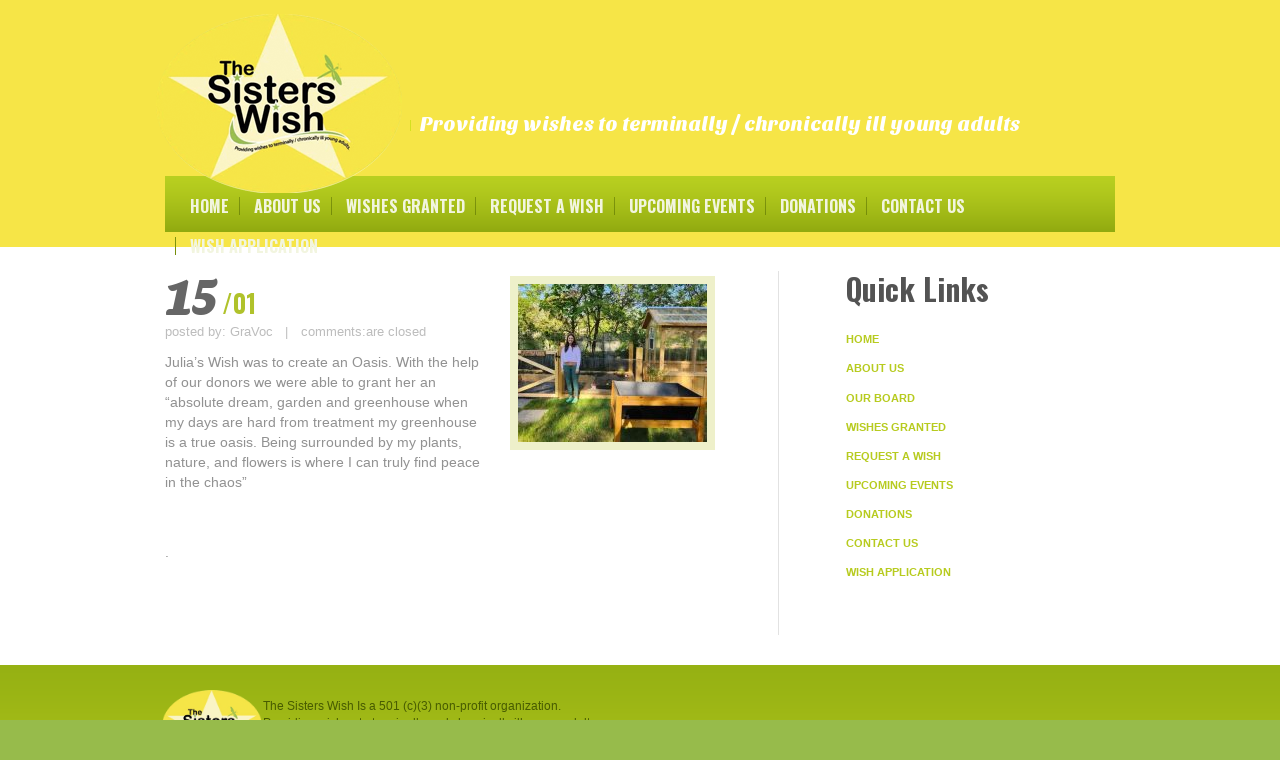

--- FILE ---
content_type: text/html; charset=UTF-8
request_url: http://www.thesisterswish.org/portfolio-view/wish-72-julias-garden/
body_size: 35761
content:
<!DOCTYPE html>
<!--[if lt IE 7 ]><html class="ie ie6" lang="en-US"> <![endif]-->
<!--[if IE 7 ]><html class="ie ie7" lang="en-US"> <![endif]-->
<!--[if IE 8 ]><html class="ie ie8" lang="en-US"> <![endif]-->
<!--[if IE 9 ]><html class="ie ie9" lang="en-US"> <![endif]-->
<!--[if (gt IE 9)|!(IE)]><!--><html lang="en-US"> <!--<![endif]-->
<head>
	<title>  Wish #72: Julia&#8217;s Garden</title>
	<meta name="description" content=" &raquo; Wish #72: Julia&#8217;s Garden | Providing wishes to terminally / chronically ill young adults" />
	<meta charset="UTF-8" />
	<meta name="viewport" content="width=device-width,initial-scale=1.0">
	<link rel="profile" href="http://gmpg.org/xfn/11" />
		<link rel="icon" href="/wp-content/uploads/2012/10/sisterswish-logo.png" type="image/x-icon" />
		<link rel="pingback" href="http://www.thesisterswish.org/xmlrpc.php" />
	<link rel="alternate" type="application/rss+xml" title="The Sisters Wish" href="http://www.thesisterswish.org/feed/" />
	<link rel="alternate" type="application/atom+xml" title="The Sisters Wish" href="http://www.thesisterswish.org/feed/atom/" />
		<!--[if lt IE 8]>
		<div style=' clear: both; text-align:center; position: relative;'>
			<a href="http://www.microsoft.com/windows/internet-explorer/default.aspx?ocid=ie6_countdown_bannercode"><img src="http://storage.ie6countdown.com/assets/100/images/banners/warning_bar_0000_us.jpg" border="0" alt="" /></a>
		</div>
	<![endif]-->
	<link rel="stylesheet" type="text/css" media="all" href="http://www.thesisterswish.org/wp-content/themes/theme1777/css/normalize.css" />
	<link rel="stylesheet" type="text/css" media="all" href="http://www.thesisterswish.org/wp-content/themes/theme1777/style.css" />
	<link rel="stylesheet" type="text/css" media="all" href="http://www.thesisterswish.org/wp-content/themes/theme1777/css/prettyPhoto.css" />
	<link rel="stylesheet" type="text/css" media="all" href="http://www.thesisterswish.org/wp-content/themes/theme1777/css/cameraslideshow.css" />
	<link rel="stylesheet" type="text/css" media="all" href="http://www.thesisterswish.org/wp-content/themes/theme1777/css/skeleton.css" />
	<link rel="stylesheet" type="text/css" media="all" href="http://www.thesisterswish.org/wp-content/themes/theme1777/css/touchTouch.css" />
	<link rel="stylesheet" type="text/css" media="all" href="http://www.thesisterswish.org/wp-content/themes/theme1777/css/320.css" />
	<link rel="stylesheet" type="text/css" media="all" href="http://www.thesisterswish.org/wp-content/themes/theme1777/css/480.css" />
	<link rel="stylesheet" type="text/css" media="all" href="http://www.thesisterswish.org/wp-content/themes/theme1777/css/768.css" />
	<!--[if lt IE 9]>
  		<link rel="stylesheet" href="http://www.thesisterswish.org/wp-content/themes/theme1777/css/ie.css"> 
	<![endif]-->
	<meta name='robots' content='max-image-preview:large' />
<link rel="alternate" type="application/rss+xml" title="The Sisters Wish &raquo; Feed" href="http://www.thesisterswish.org/feed/" />
<link rel="alternate" type="application/rss+xml" title="The Sisters Wish &raquo; Comments Feed" href="http://www.thesisterswish.org/comments/feed/" />
<link rel="alternate" title="oEmbed (JSON)" type="application/json+oembed" href="http://www.thesisterswish.org/wp-json/oembed/1.0/embed?url=http%3A%2F%2Fwww.thesisterswish.org%2Fportfolio-view%2Fwish-72-julias-garden%2F" />
<link rel="alternate" title="oEmbed (XML)" type="text/xml+oembed" href="http://www.thesisterswish.org/wp-json/oembed/1.0/embed?url=http%3A%2F%2Fwww.thesisterswish.org%2Fportfolio-view%2Fwish-72-julias-garden%2F&#038;format=xml" />
<style id='wp-img-auto-sizes-contain-inline-css' type='text/css'>
img:is([sizes=auto i],[sizes^="auto," i]){contain-intrinsic-size:3000px 1500px}
/*# sourceURL=wp-img-auto-sizes-contain-inline-css */
</style>
<style id='wp-emoji-styles-inline-css' type='text/css'>

	img.wp-smiley, img.emoji {
		display: inline !important;
		border: none !important;
		box-shadow: none !important;
		height: 1em !important;
		width: 1em !important;
		margin: 0 0.07em !important;
		vertical-align: -0.1em !important;
		background: none !important;
		padding: 0 !important;
	}
/*# sourceURL=wp-emoji-styles-inline-css */
</style>
<style id='wp-block-library-inline-css' type='text/css'>
:root{--wp-block-synced-color:#7a00df;--wp-block-synced-color--rgb:122,0,223;--wp-bound-block-color:var(--wp-block-synced-color);--wp-editor-canvas-background:#ddd;--wp-admin-theme-color:#007cba;--wp-admin-theme-color--rgb:0,124,186;--wp-admin-theme-color-darker-10:#006ba1;--wp-admin-theme-color-darker-10--rgb:0,107,160.5;--wp-admin-theme-color-darker-20:#005a87;--wp-admin-theme-color-darker-20--rgb:0,90,135;--wp-admin-border-width-focus:2px}@media (min-resolution:192dpi){:root{--wp-admin-border-width-focus:1.5px}}.wp-element-button{cursor:pointer}:root .has-very-light-gray-background-color{background-color:#eee}:root .has-very-dark-gray-background-color{background-color:#313131}:root .has-very-light-gray-color{color:#eee}:root .has-very-dark-gray-color{color:#313131}:root .has-vivid-green-cyan-to-vivid-cyan-blue-gradient-background{background:linear-gradient(135deg,#00d084,#0693e3)}:root .has-purple-crush-gradient-background{background:linear-gradient(135deg,#34e2e4,#4721fb 50%,#ab1dfe)}:root .has-hazy-dawn-gradient-background{background:linear-gradient(135deg,#faaca8,#dad0ec)}:root .has-subdued-olive-gradient-background{background:linear-gradient(135deg,#fafae1,#67a671)}:root .has-atomic-cream-gradient-background{background:linear-gradient(135deg,#fdd79a,#004a59)}:root .has-nightshade-gradient-background{background:linear-gradient(135deg,#330968,#31cdcf)}:root .has-midnight-gradient-background{background:linear-gradient(135deg,#020381,#2874fc)}:root{--wp--preset--font-size--normal:16px;--wp--preset--font-size--huge:42px}.has-regular-font-size{font-size:1em}.has-larger-font-size{font-size:2.625em}.has-normal-font-size{font-size:var(--wp--preset--font-size--normal)}.has-huge-font-size{font-size:var(--wp--preset--font-size--huge)}.has-text-align-center{text-align:center}.has-text-align-left{text-align:left}.has-text-align-right{text-align:right}.has-fit-text{white-space:nowrap!important}#end-resizable-editor-section{display:none}.aligncenter{clear:both}.items-justified-left{justify-content:flex-start}.items-justified-center{justify-content:center}.items-justified-right{justify-content:flex-end}.items-justified-space-between{justify-content:space-between}.screen-reader-text{border:0;clip-path:inset(50%);height:1px;margin:-1px;overflow:hidden;padding:0;position:absolute;width:1px;word-wrap:normal!important}.screen-reader-text:focus{background-color:#ddd;clip-path:none;color:#444;display:block;font-size:1em;height:auto;left:5px;line-height:normal;padding:15px 23px 14px;text-decoration:none;top:5px;width:auto;z-index:100000}html :where(.has-border-color){border-style:solid}html :where([style*=border-top-color]){border-top-style:solid}html :where([style*=border-right-color]){border-right-style:solid}html :where([style*=border-bottom-color]){border-bottom-style:solid}html :where([style*=border-left-color]){border-left-style:solid}html :where([style*=border-width]){border-style:solid}html :where([style*=border-top-width]){border-top-style:solid}html :where([style*=border-right-width]){border-right-style:solid}html :where([style*=border-bottom-width]){border-bottom-style:solid}html :where([style*=border-left-width]){border-left-style:solid}html :where(img[class*=wp-image-]){height:auto;max-width:100%}:where(figure){margin:0 0 1em}html :where(.is-position-sticky){--wp-admin--admin-bar--position-offset:var(--wp-admin--admin-bar--height,0px)}@media screen and (max-width:600px){html :where(.is-position-sticky){--wp-admin--admin-bar--position-offset:0px}}

/*# sourceURL=wp-block-library-inline-css */
</style><style id='global-styles-inline-css' type='text/css'>
:root{--wp--preset--aspect-ratio--square: 1;--wp--preset--aspect-ratio--4-3: 4/3;--wp--preset--aspect-ratio--3-4: 3/4;--wp--preset--aspect-ratio--3-2: 3/2;--wp--preset--aspect-ratio--2-3: 2/3;--wp--preset--aspect-ratio--16-9: 16/9;--wp--preset--aspect-ratio--9-16: 9/16;--wp--preset--color--black: #000000;--wp--preset--color--cyan-bluish-gray: #abb8c3;--wp--preset--color--white: #ffffff;--wp--preset--color--pale-pink: #f78da7;--wp--preset--color--vivid-red: #cf2e2e;--wp--preset--color--luminous-vivid-orange: #ff6900;--wp--preset--color--luminous-vivid-amber: #fcb900;--wp--preset--color--light-green-cyan: #7bdcb5;--wp--preset--color--vivid-green-cyan: #00d084;--wp--preset--color--pale-cyan-blue: #8ed1fc;--wp--preset--color--vivid-cyan-blue: #0693e3;--wp--preset--color--vivid-purple: #9b51e0;--wp--preset--gradient--vivid-cyan-blue-to-vivid-purple: linear-gradient(135deg,rgb(6,147,227) 0%,rgb(155,81,224) 100%);--wp--preset--gradient--light-green-cyan-to-vivid-green-cyan: linear-gradient(135deg,rgb(122,220,180) 0%,rgb(0,208,130) 100%);--wp--preset--gradient--luminous-vivid-amber-to-luminous-vivid-orange: linear-gradient(135deg,rgb(252,185,0) 0%,rgb(255,105,0) 100%);--wp--preset--gradient--luminous-vivid-orange-to-vivid-red: linear-gradient(135deg,rgb(255,105,0) 0%,rgb(207,46,46) 100%);--wp--preset--gradient--very-light-gray-to-cyan-bluish-gray: linear-gradient(135deg,rgb(238,238,238) 0%,rgb(169,184,195) 100%);--wp--preset--gradient--cool-to-warm-spectrum: linear-gradient(135deg,rgb(74,234,220) 0%,rgb(151,120,209) 20%,rgb(207,42,186) 40%,rgb(238,44,130) 60%,rgb(251,105,98) 80%,rgb(254,248,76) 100%);--wp--preset--gradient--blush-light-purple: linear-gradient(135deg,rgb(255,206,236) 0%,rgb(152,150,240) 100%);--wp--preset--gradient--blush-bordeaux: linear-gradient(135deg,rgb(254,205,165) 0%,rgb(254,45,45) 50%,rgb(107,0,62) 100%);--wp--preset--gradient--luminous-dusk: linear-gradient(135deg,rgb(255,203,112) 0%,rgb(199,81,192) 50%,rgb(65,88,208) 100%);--wp--preset--gradient--pale-ocean: linear-gradient(135deg,rgb(255,245,203) 0%,rgb(182,227,212) 50%,rgb(51,167,181) 100%);--wp--preset--gradient--electric-grass: linear-gradient(135deg,rgb(202,248,128) 0%,rgb(113,206,126) 100%);--wp--preset--gradient--midnight: linear-gradient(135deg,rgb(2,3,129) 0%,rgb(40,116,252) 100%);--wp--preset--font-size--small: 13px;--wp--preset--font-size--medium: 20px;--wp--preset--font-size--large: 36px;--wp--preset--font-size--x-large: 42px;--wp--preset--spacing--20: 0.44rem;--wp--preset--spacing--30: 0.67rem;--wp--preset--spacing--40: 1rem;--wp--preset--spacing--50: 1.5rem;--wp--preset--spacing--60: 2.25rem;--wp--preset--spacing--70: 3.38rem;--wp--preset--spacing--80: 5.06rem;--wp--preset--shadow--natural: 6px 6px 9px rgba(0, 0, 0, 0.2);--wp--preset--shadow--deep: 12px 12px 50px rgba(0, 0, 0, 0.4);--wp--preset--shadow--sharp: 6px 6px 0px rgba(0, 0, 0, 0.2);--wp--preset--shadow--outlined: 6px 6px 0px -3px rgb(255, 255, 255), 6px 6px rgb(0, 0, 0);--wp--preset--shadow--crisp: 6px 6px 0px rgb(0, 0, 0);}:where(.is-layout-flex){gap: 0.5em;}:where(.is-layout-grid){gap: 0.5em;}body .is-layout-flex{display: flex;}.is-layout-flex{flex-wrap: wrap;align-items: center;}.is-layout-flex > :is(*, div){margin: 0;}body .is-layout-grid{display: grid;}.is-layout-grid > :is(*, div){margin: 0;}:where(.wp-block-columns.is-layout-flex){gap: 2em;}:where(.wp-block-columns.is-layout-grid){gap: 2em;}:where(.wp-block-post-template.is-layout-flex){gap: 1.25em;}:where(.wp-block-post-template.is-layout-grid){gap: 1.25em;}.has-black-color{color: var(--wp--preset--color--black) !important;}.has-cyan-bluish-gray-color{color: var(--wp--preset--color--cyan-bluish-gray) !important;}.has-white-color{color: var(--wp--preset--color--white) !important;}.has-pale-pink-color{color: var(--wp--preset--color--pale-pink) !important;}.has-vivid-red-color{color: var(--wp--preset--color--vivid-red) !important;}.has-luminous-vivid-orange-color{color: var(--wp--preset--color--luminous-vivid-orange) !important;}.has-luminous-vivid-amber-color{color: var(--wp--preset--color--luminous-vivid-amber) !important;}.has-light-green-cyan-color{color: var(--wp--preset--color--light-green-cyan) !important;}.has-vivid-green-cyan-color{color: var(--wp--preset--color--vivid-green-cyan) !important;}.has-pale-cyan-blue-color{color: var(--wp--preset--color--pale-cyan-blue) !important;}.has-vivid-cyan-blue-color{color: var(--wp--preset--color--vivid-cyan-blue) !important;}.has-vivid-purple-color{color: var(--wp--preset--color--vivid-purple) !important;}.has-black-background-color{background-color: var(--wp--preset--color--black) !important;}.has-cyan-bluish-gray-background-color{background-color: var(--wp--preset--color--cyan-bluish-gray) !important;}.has-white-background-color{background-color: var(--wp--preset--color--white) !important;}.has-pale-pink-background-color{background-color: var(--wp--preset--color--pale-pink) !important;}.has-vivid-red-background-color{background-color: var(--wp--preset--color--vivid-red) !important;}.has-luminous-vivid-orange-background-color{background-color: var(--wp--preset--color--luminous-vivid-orange) !important;}.has-luminous-vivid-amber-background-color{background-color: var(--wp--preset--color--luminous-vivid-amber) !important;}.has-light-green-cyan-background-color{background-color: var(--wp--preset--color--light-green-cyan) !important;}.has-vivid-green-cyan-background-color{background-color: var(--wp--preset--color--vivid-green-cyan) !important;}.has-pale-cyan-blue-background-color{background-color: var(--wp--preset--color--pale-cyan-blue) !important;}.has-vivid-cyan-blue-background-color{background-color: var(--wp--preset--color--vivid-cyan-blue) !important;}.has-vivid-purple-background-color{background-color: var(--wp--preset--color--vivid-purple) !important;}.has-black-border-color{border-color: var(--wp--preset--color--black) !important;}.has-cyan-bluish-gray-border-color{border-color: var(--wp--preset--color--cyan-bluish-gray) !important;}.has-white-border-color{border-color: var(--wp--preset--color--white) !important;}.has-pale-pink-border-color{border-color: var(--wp--preset--color--pale-pink) !important;}.has-vivid-red-border-color{border-color: var(--wp--preset--color--vivid-red) !important;}.has-luminous-vivid-orange-border-color{border-color: var(--wp--preset--color--luminous-vivid-orange) !important;}.has-luminous-vivid-amber-border-color{border-color: var(--wp--preset--color--luminous-vivid-amber) !important;}.has-light-green-cyan-border-color{border-color: var(--wp--preset--color--light-green-cyan) !important;}.has-vivid-green-cyan-border-color{border-color: var(--wp--preset--color--vivid-green-cyan) !important;}.has-pale-cyan-blue-border-color{border-color: var(--wp--preset--color--pale-cyan-blue) !important;}.has-vivid-cyan-blue-border-color{border-color: var(--wp--preset--color--vivid-cyan-blue) !important;}.has-vivid-purple-border-color{border-color: var(--wp--preset--color--vivid-purple) !important;}.has-vivid-cyan-blue-to-vivid-purple-gradient-background{background: var(--wp--preset--gradient--vivid-cyan-blue-to-vivid-purple) !important;}.has-light-green-cyan-to-vivid-green-cyan-gradient-background{background: var(--wp--preset--gradient--light-green-cyan-to-vivid-green-cyan) !important;}.has-luminous-vivid-amber-to-luminous-vivid-orange-gradient-background{background: var(--wp--preset--gradient--luminous-vivid-amber-to-luminous-vivid-orange) !important;}.has-luminous-vivid-orange-to-vivid-red-gradient-background{background: var(--wp--preset--gradient--luminous-vivid-orange-to-vivid-red) !important;}.has-very-light-gray-to-cyan-bluish-gray-gradient-background{background: var(--wp--preset--gradient--very-light-gray-to-cyan-bluish-gray) !important;}.has-cool-to-warm-spectrum-gradient-background{background: var(--wp--preset--gradient--cool-to-warm-spectrum) !important;}.has-blush-light-purple-gradient-background{background: var(--wp--preset--gradient--blush-light-purple) !important;}.has-blush-bordeaux-gradient-background{background: var(--wp--preset--gradient--blush-bordeaux) !important;}.has-luminous-dusk-gradient-background{background: var(--wp--preset--gradient--luminous-dusk) !important;}.has-pale-ocean-gradient-background{background: var(--wp--preset--gradient--pale-ocean) !important;}.has-electric-grass-gradient-background{background: var(--wp--preset--gradient--electric-grass) !important;}.has-midnight-gradient-background{background: var(--wp--preset--gradient--midnight) !important;}.has-small-font-size{font-size: var(--wp--preset--font-size--small) !important;}.has-medium-font-size{font-size: var(--wp--preset--font-size--medium) !important;}.has-large-font-size{font-size: var(--wp--preset--font-size--large) !important;}.has-x-large-font-size{font-size: var(--wp--preset--font-size--x-large) !important;}
/*# sourceURL=global-styles-inline-css */
</style>

<style id='classic-theme-styles-inline-css' type='text/css'>
/*! This file is auto-generated */
.wp-block-button__link{color:#fff;background-color:#32373c;border-radius:9999px;box-shadow:none;text-decoration:none;padding:calc(.667em + 2px) calc(1.333em + 2px);font-size:1.125em}.wp-block-file__button{background:#32373c;color:#fff;text-decoration:none}
/*# sourceURL=/wp-includes/css/classic-themes.min.css */
</style>
<link rel='stylesheet' id='contact-form-7-css' href='http://www.thesisterswish.org/wp-content/plugins/contact-form-7/includes/css/styles.css?ver=5.8' type='text/css' media='all' />
<script type="text/javascript" src="http://www.thesisterswish.org/wp-content/themes/theme1777/js/jquery-1.7.2.min.js?ver=1.7.2" id="jquery-js"></script>
<script type="text/javascript" src="http://www.thesisterswish.org/wp-content/themes/theme1777/js/modernizr.js?ver=2.0.6" id="modernizr-js"></script>
<script type="text/javascript" src="http://www.thesisterswish.org/wp-content/themes/theme1777/js/superfish.js?ver=1.4.8" id="superfish-js"></script>
<script type="text/javascript" src="http://www.thesisterswish.org/wp-content/themes/theme1777/js/jquery.easing.1.3.js?ver=1.3" id="easing-js"></script>
<script type="text/javascript" src="http://www.thesisterswish.org/wp-content/themes/theme1777/js/jquery.prettyPhoto.js?ver=3.1.3" id="prettyPhoto-js"></script>
<script type="text/javascript" src="http://www.thesisterswish.org/wp-content/themes/theme1777/js/jquery.tools.min.js?ver=1.2.6" id="tools-js"></script>
<script type="text/javascript" src="http://www.thesisterswish.org/wp-content/themes/theme1777/js/jquery.mobilemenu.js?ver=1.0" id="mobilemenu-js"></script>
<script type="text/javascript" src="http://www.thesisterswish.org/wp-content/themes/theme1777/js/jquery.elastislide.js?ver=1.0" id="elastislide-js"></script>
<script type="text/javascript" src="http://www.thesisterswish.org/wp-content/themes/theme1777/js/jquery.loader.js?ver=1.0" id="loader-js"></script>
<script type="text/javascript" src="http://www.thesisterswish.org/wp-includes/js/swfobject.js?ver=2.2" id="swfobject-js"></script>
<script type="text/javascript" src="http://www.thesisterswish.org/wp-content/themes/theme1777/js/slides.jquery.js?ver=1.1.9" id="slides-js"></script>
<script type="text/javascript" src="http://www.thesisterswish.org/wp-content/themes/theme1777/js/jquery.twitter.js?ver=1.0" id="twitter-js"></script>
<script type="text/javascript" src="http://www.thesisterswish.org/wp-content/themes/theme1777/js/jquery.flickrush.js?ver=1.0" id="flickr-js"></script>
<script type="text/javascript" src="http://www.thesisterswish.org/wp-content/themes/theme1777/js/touchTouch.jquery.js?ver=1.0" id="touch-js"></script>
<script type="text/javascript" src="http://www.thesisterswish.org/wp-content/themes/theme1777/js/si.files.js?ver=1.0" id="si_files-js"></script>
<script type="text/javascript" src="http://www.thesisterswish.org/wp-content/themes/theme1777/js/audiojs/audio.js?ver=1.0" id="audiojs-js"></script>
<script type="text/javascript" src="http://www.thesisterswish.org/wp-content/themes/theme1777/js/custom.js?ver=1.0" id="custom-js"></script>
<script type="text/javascript" src="http://www.thesisterswish.org/wp-content/themes/theme1777/js/camera.js?ver=1.3.3" id="camera-js"></script>
<link rel="https://api.w.org/" href="http://www.thesisterswish.org/wp-json/" /><link rel="EditURI" type="application/rsd+xml" title="RSD" href="http://www.thesisterswish.org/xmlrpc.php?rsd" />
<meta name="generator" content="WordPress 6.9" />
<link rel="canonical" href="http://www.thesisterswish.org/portfolio-view/wish-72-julias-garden/" />
<link rel='shortlink' href='http://www.thesisterswish.org/?p=434' />

<style>
h1 { font: normal 32px/1.2em Helvetica*;  color:; }
h2 { font: normal 24px/1.2em Helvetica*;  color:; }
h3 { font: normal 18px/1.2em Helvetica*;  color:; }
h4 { font: normal 14px/1.2em Helvetica*;  color:; }
h5 { font: normal 12px/1.2em Helvetica*;  color:; }
h6 { font: normal 10px/1.2em Helvetica*;  color:; }
#main { font: normal 12px/20px Helvetica*;  color:; }
</style>
		<style type="text/css" id="wp-custom-css">
			.gform_wrapper input[type='submit'] {
	display: inline-block;
    padding: 10px 24px 11px;
    font-family: 'Oswald', sans-serif;
    font-weight: 700;
    color: #fff!important;
    font-size: 14px;
    line-height: 18px;
    text-transform: uppercase;
    text-decoration: none;
    background: url(images/bg-button.gif) 0 bottom repeat-x #678400;
    box-shadow: 1px 1px 5px rgb(4 4 4 / 32%);
    -webkit-transition: all 0.5s ease;
    -moz-transition: all 0.5s ease;
    -o-transition: all 0.5s ease;
    transition: all 0.5s ease;
}		</style>
			<!--[if (gt IE 9)|!(IE)]><!-->
		<script src="http://www.thesisterswish.org/wp-content/themes/theme1777/js/jquery.mobile.customized.min.js" type="text/javascript"></script>
	<!--<![endif]-->
  
	<script type="text/javascript">
  	// initialise plugins
		jQuery(function(){
			// main navigation init
			jQuery('ul.sf-menu').superfish({
				delay:       1000, 		// one second delay on mouseout 
				animation:   {opacity:'show',height:'show'}, // fade-in and slide-down animation
				speed:       'normal',  // faster animation speed 
				autoArrows:  false  // generation of arrow mark-up (for submenu) 
			});
			
			// prettyphoto init
			jQuery("a[rel^='prettyPhoto']").prettyPhoto({
				animation_speed:'normal',
				slideshow:5000,
				autoplay_slideshow: false,
				overlay_gallery: true
			});
			
			// Initialize the gallery
			jQuery("#gallery .touch-item").touchTouch();
			
			
		});
		
		// Init for audiojs
		audiojs.events.ready(function() {
			var as = audiojs.createAll();
		});
		
		// Init for si.files
		SI.Files.stylizeAll();
		
		$(function(){
			$('.sf-menu > li').append('<span class="bg-menu"></span>');
			$('.sf-menu li li, .sf-menu li li li').append('<span class="bg-submenu"></span>');
			$('.recent-posts.services-post li:nth-child(2n), .latestpost li:nth-child(2n), .recent-posts.team li:nth-child(3n), .recent-posts.clients li:nth-child(3n), .latestnews li:nth-child(3n)').addClass('nomargin');
			
			if ($.browser.msie && $.browser.version < 10) {
				jQuery('input[type="submit"], input[type="reset"]').hover(function(){
				  	jQuery(this).addClass('submit-hover')
				 },
					 function(){
					  jQuery(this).removeClass('submit-hover')
				 });
			}	
		});
	</script>
	<script type="text/javascript">
		jQuery(window).load(function() {			
			$('nav.primary').css('display','block');
		});
	</script>
	
	
	<!--[if (gt IE 9)|!(IE)]><!-->
	<script type="text/javascript">
		jQuery(function(){
			jQuery('.sf-menu').mobileMenu();
		})
	</script>
	<!--<![endif]-->
  
  
	
  <!-- Custom CSS -->
	  
  
  
  
  <style type="text/css">
		body { background-color:#97bb4b}		
		#header {background-color:#f6e547}		
		a{color:#97bb4b}.button {background:#97bb4b}
  </style>
</head>

<body class="wp-singular portfolio-template-default single single-portfolio postid-434 wp-theme-theme1777">
<div id="fb-root"></div>
<script>(function(d, s, id) {
  var js, fjs = d.getElementsByTagName(s)[0];
  if (d.getElementById(id)) return;
  js = d.createElement(s); js.id = id;
  js.src = "//connect.facebook.net/en_US/all.js#xfbml=1";
  fjs.parentNode.insertBefore(js, fjs);
}(document, 'script', 'facebook-jssdk'));</script>

<div id="main"><!-- this encompasses the entire Web site -->
	<div class="bg">
		<header id="header">
			<div class="container_24 clearfix">
				<div class="grid_24">
					<div class="row-logo">
						<div class="logo">
							  																	<a href="http://www.thesisterswish.org/" id="logo"><img src="/wp-content/uploads/2012/10/sisterswish-logo.png" alt="The Sisters Wish" title="Providing wishes to terminally / chronically ill young adults"></a>
															  							  <p class="tagline">Providing wishes to terminally / chronically ill young adults</p>
						</div>
												<div class="clear"></div>
					</div>
					<div class="row-menu">
						<nav class="primary">
						  <ul id="topnav" class="sf-menu"><li id="menu-item-152" class="menu-item menu-item-type-post_type menu-item-object-page menu-item-home menu-item-152"><a href="http://www.thesisterswish.org/">Home</a></li>
<li id="menu-item-13" class="menu-item menu-item-type-post_type menu-item-object-page menu-item-has-children menu-item-13"><a href="http://www.thesisterswish.org/about-us/">About Us</a>
<ul class="sub-menu">
	<li id="menu-item-153" class="menu-item menu-item-type-post_type menu-item-object-page menu-item-153"><a href="http://www.thesisterswish.org/about-us/our-board/">Our Board</a></li>
</ul>
</li>
<li id="menu-item-81" class="menu-item menu-item-type-post_type menu-item-object-page menu-item-81"><a href="http://www.thesisterswish.org/wishes-granted/">Wishes Granted</a></li>
<li id="menu-item-30" class="menu-item menu-item-type-post_type menu-item-object-page menu-item-30"><a href="http://www.thesisterswish.org/request-a-wish/">Request A Wish</a></li>
<li id="menu-item-88" class="menu-item menu-item-type-post_type menu-item-object-page menu-item-88"><a href="http://www.thesisterswish.org/upcoming-events/">Upcoming Events</a></li>
<li id="menu-item-40" class="menu-item menu-item-type-post_type menu-item-object-page menu-item-40"><a href="http://www.thesisterswish.org/donations/">Donations</a></li>
<li id="menu-item-74" class="menu-item menu-item-type-post_type menu-item-object-page menu-item-74"><a href="http://www.thesisterswish.org/contact-us/">Contact Us</a></li>
<li id="menu-item-399" class="menu-item menu-item-type-post_type menu-item-object-page menu-item-399"><a href="http://www.thesisterswish.org/the-sisters-wish-application/">Wish Application</a></li>
</ul>						</nav><!--.primary-->
					</div>
				</div>
			</div><!--.container_24-->
		</header>
				<div class="primary_content_wrap"><div class="container_24 clearfix separator right">
	<div id="content" class="grid_14 right">
		
		
					<article id="post-434" class="post-holder post-434 portfolio type-portfolio status-publish has-post-thumbnail hentry portfolio_category-wishes_granted">
					
				
			<figure class="featured-thumbnail no-hover"><img width="189" height="158" src="http://www.thesisterswish.org/wp-content/uploads/2024/01/TSW-Julia-72-189x158.jpg" class="attachment-post-thumbnail size-post-thumbnail wp-post-image" alt="" decoding="async" /></figure>
		
				
				<div class="extra-wrap">
					<header class="entry-header">
					
					    					<div class="post-meta">
				<div class="date"><time datetime="2024-01-15T14:40"><span class="day">15</span> <span class="mounth">/01</span></time></div>
				<div class="post-info"><span class="authors-info">posted by: <a href="http://www.thesisterswish.org/author/gravoc/" title="Posts by GraVoc" rel="author">GraVoc</a></span> | <span class="comments-info">comments:<span class="comments-link">are 

closed</span></span></div>
			</div><!--.post-meta-->
				
					
					</header>
					
										
					<div class="content">
					
						<p>Julia&#8217;s Wish was to create an Oasis. With the help of our donors we were able to grant her an &#8220;absolute dream, garden and greenhouse when my days are hard from treatment my greenhouse is a true oasis. Being surrounded by my plants, nature, and flowers is where I can truly find peace in the chaos&#8221; </p>
						
					<!--// .content -->
					</div>
					
									
				</div>
			</article>					
    
				
		
		
		
<!-- You can start editing here. -->


			<!-- If comments are closed. -->
    <p class="nocomments">.</p>
	

		
		
		    

	</div><!--#content-->
<aside id="sidebar" class="grid_7 prefix_3 right">
	<div id="nav_menu-3" class="widget"><h3>Quick Links</h3><div class="menu-header-menu-container"><ul id="menu-header-menu" class="menu"><li class="menu-item menu-item-type-post_type menu-item-object-page menu-item-home menu-item-152"><a href="http://www.thesisterswish.org/">Home</a></li>
<li class="menu-item menu-item-type-post_type menu-item-object-page menu-item-has-children menu-item-13"><a href="http://www.thesisterswish.org/about-us/">About Us</a>
<ul class="sub-menu">
	<li class="menu-item menu-item-type-post_type menu-item-object-page menu-item-153"><a href="http://www.thesisterswish.org/about-us/our-board/">Our Board</a></li>
</ul>
</li>
<li class="menu-item menu-item-type-post_type menu-item-object-page menu-item-81"><a href="http://www.thesisterswish.org/wishes-granted/">Wishes Granted</a></li>
<li class="menu-item menu-item-type-post_type menu-item-object-page menu-item-30"><a href="http://www.thesisterswish.org/request-a-wish/">Request A Wish</a></li>
<li class="menu-item menu-item-type-post_type menu-item-object-page menu-item-88"><a href="http://www.thesisterswish.org/upcoming-events/">Upcoming Events</a></li>
<li class="menu-item menu-item-type-post_type menu-item-object-page menu-item-40"><a href="http://www.thesisterswish.org/donations/">Donations</a></li>
<li class="menu-item menu-item-type-post_type menu-item-object-page menu-item-74"><a href="http://www.thesisterswish.org/contact-us/">Contact Us</a></li>
<li class="menu-item menu-item-type-post_type menu-item-object-page menu-item-399"><a href="http://www.thesisterswish.org/the-sisters-wish-application/">Wish Application</a></li>
</ul></div></div></aside><!--sidebar-->			</div><!--.container-->
		</div><!--.primary_content_wrap-->
	</div><!--.bg-->
	<footer id="footer">
		<div id="back-top-wrapper">
			<p id="back-top">
				<a href="#top"></a>
			</p>
		</div>
		<div class="container_24 clearfix">
			<div id="copyright" class="clearfix">
								<div id="footer-text" class="clearfix">
					<div class="footer-logo">
																					<a href="http://www.thesisterswish.org/" id="logo-footer"><img src="/wp-content/uploads/2012/10/sisterswish-logo.png" alt="The Sisters Wish" title="Providing wishes to terminally / chronically ill young adults" width="100px"></a>
																		</div>
					<div class="footer-text">
												
													The Sisters Wish Is a 501 (c)(3) non-profit organization.<br />Providing wishes to terminally and chronically ill young adults.																	</div>
				</div>	
			</div>
			<div id="widget-footer" class="clearfix">
								  <!--Widgetized Footer-->
							</div>
		</div><!--.container-->
	</footer>
</div><!--#main-->
<script type="speculationrules">
{"prefetch":[{"source":"document","where":{"and":[{"href_matches":"/*"},{"not":{"href_matches":["/wp-*.php","/wp-admin/*","/wp-content/uploads/*","/wp-content/*","/wp-content/plugins/*","/wp-content/themes/theme1777/*","/*\\?(.+)"]}},{"not":{"selector_matches":"a[rel~=\"nofollow\"]"}},{"not":{"selector_matches":".no-prefetch, .no-prefetch a"}}]},"eagerness":"conservative"}]}
</script>
<script type="text/javascript" src="http://www.thesisterswish.org/wp-includes/js/comment-reply.min.js?ver=6.9" id="comment-reply-js" async="async" data-wp-strategy="async" fetchpriority="low"></script>
<script type="text/javascript" src="http://www.thesisterswish.org/wp-content/plugins/contact-form-7/includes/swv/js/index.js?ver=5.8" id="swv-js"></script>
<script type="text/javascript" id="contact-form-7-js-extra">
/* <![CDATA[ */
var wpcf7 = {"api":{"root":"http://www.thesisterswish.org/wp-json/","namespace":"contact-form-7/v1"}};
//# sourceURL=contact-form-7-js-extra
/* ]]> */
</script>
<script type="text/javascript" src="http://www.thesisterswish.org/wp-content/plugins/contact-form-7/includes/js/index.js?ver=5.8" id="contact-form-7-js"></script>
<script id="wp-emoji-settings" type="application/json">
{"baseUrl":"https://s.w.org/images/core/emoji/17.0.2/72x72/","ext":".png","svgUrl":"https://s.w.org/images/core/emoji/17.0.2/svg/","svgExt":".svg","source":{"concatemoji":"http://www.thesisterswish.org/wp-includes/js/wp-emoji-release.min.js?ver=6.9"}}
</script>
<script type="module">
/* <![CDATA[ */
/*! This file is auto-generated */
const a=JSON.parse(document.getElementById("wp-emoji-settings").textContent),o=(window._wpemojiSettings=a,"wpEmojiSettingsSupports"),s=["flag","emoji"];function i(e){try{var t={supportTests:e,timestamp:(new Date).valueOf()};sessionStorage.setItem(o,JSON.stringify(t))}catch(e){}}function c(e,t,n){e.clearRect(0,0,e.canvas.width,e.canvas.height),e.fillText(t,0,0);t=new Uint32Array(e.getImageData(0,0,e.canvas.width,e.canvas.height).data);e.clearRect(0,0,e.canvas.width,e.canvas.height),e.fillText(n,0,0);const a=new Uint32Array(e.getImageData(0,0,e.canvas.width,e.canvas.height).data);return t.every((e,t)=>e===a[t])}function p(e,t){e.clearRect(0,0,e.canvas.width,e.canvas.height),e.fillText(t,0,0);var n=e.getImageData(16,16,1,1);for(let e=0;e<n.data.length;e++)if(0!==n.data[e])return!1;return!0}function u(e,t,n,a){switch(t){case"flag":return n(e,"\ud83c\udff3\ufe0f\u200d\u26a7\ufe0f","\ud83c\udff3\ufe0f\u200b\u26a7\ufe0f")?!1:!n(e,"\ud83c\udde8\ud83c\uddf6","\ud83c\udde8\u200b\ud83c\uddf6")&&!n(e,"\ud83c\udff4\udb40\udc67\udb40\udc62\udb40\udc65\udb40\udc6e\udb40\udc67\udb40\udc7f","\ud83c\udff4\u200b\udb40\udc67\u200b\udb40\udc62\u200b\udb40\udc65\u200b\udb40\udc6e\u200b\udb40\udc67\u200b\udb40\udc7f");case"emoji":return!a(e,"\ud83e\u1fac8")}return!1}function f(e,t,n,a){let r;const o=(r="undefined"!=typeof WorkerGlobalScope&&self instanceof WorkerGlobalScope?new OffscreenCanvas(300,150):document.createElement("canvas")).getContext("2d",{willReadFrequently:!0}),s=(o.textBaseline="top",o.font="600 32px Arial",{});return e.forEach(e=>{s[e]=t(o,e,n,a)}),s}function r(e){var t=document.createElement("script");t.src=e,t.defer=!0,document.head.appendChild(t)}a.supports={everything:!0,everythingExceptFlag:!0},new Promise(t=>{let n=function(){try{var e=JSON.parse(sessionStorage.getItem(o));if("object"==typeof e&&"number"==typeof e.timestamp&&(new Date).valueOf()<e.timestamp+604800&&"object"==typeof e.supportTests)return e.supportTests}catch(e){}return null}();if(!n){if("undefined"!=typeof Worker&&"undefined"!=typeof OffscreenCanvas&&"undefined"!=typeof URL&&URL.createObjectURL&&"undefined"!=typeof Blob)try{var e="postMessage("+f.toString()+"("+[JSON.stringify(s),u.toString(),c.toString(),p.toString()].join(",")+"));",a=new Blob([e],{type:"text/javascript"});const r=new Worker(URL.createObjectURL(a),{name:"wpTestEmojiSupports"});return void(r.onmessage=e=>{i(n=e.data),r.terminate(),t(n)})}catch(e){}i(n=f(s,u,c,p))}t(n)}).then(e=>{for(const n in e)a.supports[n]=e[n],a.supports.everything=a.supports.everything&&a.supports[n],"flag"!==n&&(a.supports.everythingExceptFlag=a.supports.everythingExceptFlag&&a.supports[n]);var t;a.supports.everythingExceptFlag=a.supports.everythingExceptFlag&&!a.supports.flag,a.supports.everything||((t=a.source||{}).concatemoji?r(t.concatemoji):t.wpemoji&&t.twemoji&&(r(t.twemoji),r(t.wpemoji)))});
//# sourceURL=http://www.thesisterswish.org/wp-includes/js/wp-emoji-loader.min.js
/* ]]> */
</script>
 <!-- this is used by many Wordpress features and for plugins to work properly -->
</body>
</html>

--- FILE ---
content_type: text/css
request_url: http://www.thesisterswish.org/wp-content/themes/theme1777/style.css
body_size: 60416
content:
@charset utf-8;
/*--
	Theme Name: theme1777
	Theme URI: http://template-help.com/
	Description: A theme for Wordpress 3.2+ from Template-Help.com Collection
	Author: Template_Help.com 
	Author URL: http://www.Template-Help.com/ 
--*/
@import url(http://fonts.googleapis.com/css?family=Oswald:400,700);
@import url(http://fonts.googleapis.com/css?family=Sansita+One);
/* ----------------------------------------
				General
---------------------------------------- */
html,
body {
	min-width:320px;
}
body{
	background-color: #bdce1f;
	background-image:none;
	background-position:center top;
	background-repeat:no-repeat;
	color: #929292;
	font: 14px/20px Arial, Helvetica, sans-serif;
	position:relative;
}

p { font-size: 14px;}
.wp-caption-text {font-size:10px;
line-height: 12px; text-align:center;}

#main {font-size:14px;}
.bg {
	width:100%;
	background:url(images/bg.jpg) center top no-repeat;
}


/* List styling */
dl dt {
	background:url(images/list-arrow.gif) no-repeat 0 3px;
	padding:0 0 3px 32px;
	margin-bottom:.2em;
	font-size:18px;
	line-height:1.2em;
	color:#191919;
}
dl dd {
	padding:0 0 0 32px;
	margin:0 0 1.5em 0;
}
	ul {
		list-style-type:none;
		padding:0px 0 0 0;
		margin:0 0 55px 0;
	}
	ul li {
		vertical-align:top;
		list-style-type:none; 
		color:#929292;
		padding:0;
		margin:0 0 9px 0;
		background:none;
		line-height:20px;
	}
		
		ul li a {
			font-size:11px;
			line-height:16px;
			color: #b7cb1f;
			text-transform:uppercase;
			text-decoration:none;
			font-weight:bold;
			-webkit-transition: all 0.5s ease;
			-moz-transition: all 0.5s ease;
			-o-transition: all 0.5s ease;
			transition: all 0.5s ease;
		}
		ul li a:hover {color:#535353;}
		
		#wpadminbar li  {border-top:none;}
		#wpadminbar li a {
			background:none;
			padding:0;
			text-transform:none;
			font-weight:normal;
			-webkit-transition:none;
			-moz-transition: none;
			-o-transition: none;
			transition: none;
		}
		
		ul ul {
			margin:0;
			padding:10px 0 0 0;
		}

/*----------------------------------------
				 Header
---------------------------------------- */
#header {
	height:247px;
	position:relative;
	z-index:99;
	background:none;
	margin:0px;
	padding:0px;
}
	.row-logo {height:176px;}
	.row-menu {
		height:56px;
		background:url(images/bg-menu.gif) 0 0 repeat-x #6d8800;
	}

/* Logo */
.logo {
	margin:0 0 0 -9px;
	padding:6px 0 6px 0px;
	position:relative;
	z-index:100;
	display:inline-block;		
}
	a#logo {
		float:left;
		display:inline-block;
		margin-right:8px;
	}
	.logo img {margin-top:8px; margin-bottom:0px;}
	
	.logo h1,
	.logo h2 {
		font-size:70px;
		line-height:75px!important;
		color:#edf1d4;
		text-shadow: 0px 10px 10px rgba(112, 134, 8, 0.67);
		font-family: 'Sansita One', cursive;
		font-weight:400;
		text-align:left;
		margin-bottom:0px;
		margin-right:9px;
		padding:0px 0 0 9px;
		float:left;
		letter-spacing:-3px;
	}
		.logo h1 a,
		.logo h2 a {
			color:#edf1d4;
			text-decoration:none;
		}
		
.logo .tagline {
	font-size:20px;
	line-height:17px;
	color:#fff;
	margin:110px 0 0 0;
	display:inline-block;
	text-align:left;
	font-family: 'Sansita One', cursive;
	background:url(images/bg-tagline.gif) 0 4px no-repeat;
	padding:0px 0 0px 10px;
	float:right;
	width:auto;
}

/* EasyTooltip */
.tooltip {
	background: none repeat scroll 0 0 #252525;
	border: 1px solid #000000;
	color: #EEEEEE;
	display: none;
	font-size: 11px;
	line-height:15px;
	margin: -30px 0 0px;
	padding: 5px;
	z-index:99;
}




/* Request a quote */
#widget_my_requestquotewidget {}
	
	.top-box {
		background:#eee;
		border:1px solid #dbdbdb;
		padding:20px;
		margin-bottom:20px;
		overflow:hidden;
		zoom:1;
		position:relative;
		min-height:80px;
	}
	.box-button {
		float:right;
		width:20%;
		padding:5% 0 5% 5%;
	}
		.box-button .button {
			float:right;
		}
	.box-text {
		float:left;
		width:75%;
	}

/* ----------------------------------------
				Slider
---------------------------------------- */
#slider-wrapper {
	width:100%;
	position:relative;
	overflow:hidden;
	z-index:1;
	height:544px;
	padding:0 0 88px;
	margin:0!important;
	background:url(images/bg-slider.png) center bottom no-repeat;
}
.slider-loader{
	width:100%;
	height:544px;
	position:relative;
	background:url(images/loading.gif) center center no-repeat #6d8800;
}



/*---------------------------------------
			 Navigations
---------------------------------------- */
/* Primary navigation */
nav.primary {
	padding:0px;
	background:none;
	z-index:99;
	position:relative;
	display:none;
}

#topnav {margin:0; }
	
/* Essential styles for dropdown menu */
.sf-menu {
	padding:10px 0px 0px 10px;
	position:relative;
	background:none;
	text-align:left;
}
.sf-menu li {
	position:relative;
}
.sf-menu > li{
	display:block;
	float:left;
	text-align:center;
	position:relative;	
	margin:0;
	border:none;
	padding:0 10px 0 15px;
	background:url(images/menu-separator.gif) 0 50% no-repeat;
}
	.sf-menu > li:first-child {background:none;}

.sf-menu li a {
	font-weight:normal;
	background:none;
	display:block;
	text-transform:uppercase;
	text-decoration:none;
}
.sf-menu > li > a {
	font-size:16px; 
	line-height:22px;
	text-transform:uppercase;
	color:#f2f5df;
	font-family: 'Oswald', sans-serif;
	font-weight:bold;
	padding:9px 0px 9px 0px;
	position:relative;
	overflow:hidden;
	z-index:3;
	text-align:center;
}

	.sf-menu .bg-menu{
		background:url(images/bg-menu-item.gif) 0 0 repeat-x #3b4c00;
		cursor:pointer;
		bottom: 0;
		left: 0;
		right: 0;
		top: 0;
		opacity: 0;
		filter:alpha(opacity=0);
		position: absolute;
		z-index: 2;
		-webkit-transition: all 0.5s ease;
		-moz-transition: all 0.5s ease;
		-o-transition: all 0.5s ease;
		transition: all 0.5s ease;	
	}

		.sf-menu > li:hover .bg-menu, .sf-menu > li.sfHover .bg-menu, .sf-menu > li.current-menu-item .bg-menu{
			opacity: 1.0;
			filter:alpha(opacity=100);
		}
.sf-menu > li:hover > a, .sf-menu > li.sfHover > a, .sf-menu > li.current-menu-item > a {color:#f2f5df;}

.sf-menu ul {
	position:		absolute;
	width:			100%; /* left offset of submenus need to match (see below) */
	padding:0px 0px 0px 0px;
	z-index:200;
	display:none;
	margin:0;
	background:url(images/bg-submenu.gif) 0 0 repeat-x #272727;
}
.sf-menu li:hover ul,
.sf-menu li.sfHover ul {
	left:			0;
	top:			43px; /* match top ul list item height */
	z-index:		99;
}
ul.sf-menu li:hover li ul,
ul.sf-menu li.sfHover li ul {
	width:100%;
	padding:6px 0px 6px 0px;
	margin:0;
	background:url(images/bg-submenu2.gif) 0 0 repeat-x #3b4c00;
}
ul.sf-menu li li:hover ul,
ul.sf-menu li li.sfHover ul {
	left:			101%; /* match ul width */
	top:			-16px;
	z-index:99;
}
.sf-menu ul li, .sf-menu ul li li {
	margin:0px 0px;
	padding:0;
	text-align:center;
	background:none;
	display:block;
}
	.sf-menu .bg-submenu{
		background:url(images/bg-submenu-item.gif) 0 0 repeat-x #98b214;
		cursor:pointer;
		bottom: 0;
		left: 0;
		right: 0;
		top:0;
		opacity: 0;
		filter:alpha(opacity=0);
		position: absolute;
		z-index: 2;
		-webkit-transition: all 0.5s ease;
		-moz-transition: all 0.5s ease;
		-o-transition: all 0.5s ease;
		transition: all 0.5s ease;	
	}

	.sf-menu li li:hover > .bg-submenu, .sf-menu li li.sfHover > .bg-submenu, .sf-menu li li.current-menu-item > .bg-submenu{opacity: 1.0; filter:alpha(opacity=100);}

.sf-menu li li a {
	position:relative;
	z-index: 3;
	text-align:center;
	color:#fff;
	font-size:11px;
	line-height:15px;
	font-family: 'Oswald', sans-serif;
	font-weight:400;
	padding:10px 0;
	background:none;
}
.sf-menu li li.current-menu-item > a, .sf-menu li li.sfHover > a, .sf-menu li li:hover > a {color:#fff;}


/* Navigation select styling */
.select-menu {
	border:1px solid #c8c8c8;
	background-color:#e4e4e4;
	width:100%;
	height:30px;
	padding:5px;
	cursor:pointer;
	border-radius:4px;
	-moz-border-radius:4px;
	-webkit-border-radius:4px;
}

.select-menu:focus {border-color:#999;}

.select-menu option {
	padding:5px;
	cursor:pointer;
}

.select-menu option.main_item {font-weight:bold;}


/*----------------------------------------
				Top search
---------------------------------------- */
#top-search {
	float:right;
	padding:72px 0 0 0;
}
	#top-search .input-search {
		width:248px;
		height:39px;
		line-height:27px;
		margin:0px;
		float:left;
		background:url(images/bg-form-top.gif) 0 0 repeat-x #b0c41a;
		border:none;
		color:#405200;
	}
	#top-search #submit {
		float:left;
		width:90px;
		cursor:pointer;
		font-size:14px;
		line-height:39px;
		text-transform:uppercase;
		color:#fff;
		border-radius:0px;
		margin:0;
		text-decoration:none;
		border:none;
		height:39px;
		cursor:pointer;
		font-family: 'Oswald', sans-serif;
		font-weight:700;
		background:url(images/bg-button.gif) 0 bottom repeat-x #678400;
		box-shadow:0 6px 10px rgba(15,19,0, .16);
		position:relative;
		display:inline-block;
		-webkit-transition: all 0.5s ease;
		-moz-transition: all 0.5s ease;
		-o-transition: all 0.5s ease;
		transition: all 0.5s ease;
	}
		#top-search #submit:hover {background-position:0 200px;}


/*----------------------------------------
				Content
---------------------------------------- */
.primary_content_wrap {
	position:relative;
	z-index:1;
	padding:24px 0 30px !important;
	background:#fff;
}
		body.home .primary_content_wrap {padding:28px 0 40px !important;}
#content {}
	#content.left {float:right !important;}
		.prefix_3.left {padding-left:0px!important; padding-right:120px;}
	
	.before-content-area {margin-bottom:54px;}


/*----------------------------------------
					Post
---------------------------------------- */
.header-title {margin-bottom:16px;}
	.header-title h1 {
		font-size:30px;
		line-height:35px!important;
		font-family: 'Oswald', sans-serif!important;
		font-weight:700!important;
		color:#535353;
		margin:0;
		letter-spacing:normal;
	}
	.header-title .page-desc {color:#929292;}

.post-holder {
	margin-bottom:15px;
	padding-bottom:24px;
	position:relative;
	overflow:hidden;
	border-bottom:1px solid #e2e2e2;
}
	.single .post-holder {
		border:none;
		padding:0;
		margin-bottom:28px;
	}
	.single .post-holder .extra-wrap{overflow:visible;}
	
/* Post header */
.entry-header {margin-bottom:13px;}

.date {
	display:block;
	margin-bottom:-2px;
}
	.day {
		font-size:50px;
		line-height:55px;
		color:#666666;
		font-family: 'Sansita One', cursive;
		font-weight:400;
		display:inline-block;
	}
		.mounth {
			font-size:25px;
			line-height:30px;
			font-family: 'Oswald', sans-serif;
			font-weight:700;
			color:#b0c22b;
			display:inline-block;
		}
/* Meta information for post */
.post-meta {
	width:100%;
	font-size:13px;
	line-height:15px;
	color:#bdbdbd;
}
	
	.post-meta a{
		text-decoration:none;
		color:#bdbdbd;
		-webkit-transition: all 0.5s ease;
		-moz-transition: all 0.5s ease;
		-o-transition: all 0.5s ease;
		transition: all 0.5s ease;
	}
	.post-meta a:hover {color:#616161;}
	
	.authors-info {margin-right:8px;}
	.comments-info {margin-left:9px;}
	
/* Featured thumbnail */
.featured-thumbnail {
	position:relative;
	float:right;
	margin:10px 0px 0px 21px;
}
	.featured-thumbnail a {display:block; text-decoration:none;}
	.featured-thumbnail img {
		border:8px solid #eef0ca;
		-webkit-transition: all 0.5s ease;
		-moz-transition: all 0.5s ease;
		-o-transition: all 0.5s ease;
		transition: all 0.5s ease;
	}
	.featured-thumbnail a:hover img {border:8px solid #b7cb1f;}
	/* .featured-thumbnail.no-hover:hover img {border:8px solid #eef0ca!important;} */
	
	.featured-thumbnail.no-border img {border:none;}
	
	.single .post-holder .featured-thumbnail {margin:5px 0px 5px 21px;}

	
	/* Large thumbnail */
	.featured-thumbnail.large, .single .post-holder .featured-thumbnail.large {
		margin:10px 0px 20px 0px;
		overflow:hidden;
	}
	
	.single-post.clients .featured-thumbnail, .single-post.team .featured-thumbnail {
		margin:10px 0px 10px 21px;
	}
	

/* Post content */
.post-content {}
	.post-content .excerpt {margin-bottom:10px;}

/*----------------------------------------
				Related Posts
---------------------------------------- */	
.related-posts {
	overflow:hidden;
	padding:0;
	margin:0 0 40px 0;
}
	.related-posts li{
		list-style-type:none;
		padding:0;
		margin:0 2.4% 10px 0;
		display:inline-block;
		background:none;
		width:22%;
		border:none;
	}
		.related-posts li a {
			background:none;
			padding:0;
		}
		.related-posts li .featured-thumbnail {
			float:none;
			margin:0 0 10px 0;
			overflow:hidden;
		}

/*----------------------------------------
				 Comments
---------------------------------------- */
h3#comments {
	font-size:30px;
	line-height:35px!important;
	font-family: 'Oswald', sans-serif;
	font-weight:700;
	color:#535353;
	margin:0 0 2px 0;
	letter-spacing:normal;
}
	.commentlist {
		list-style-type:none;
		padding:0 0px 40px 0px;
		margin:0;
	}
		li.comment {
			list-style-type:none;
			overflow:hidden;
			padding: 0;
			margin: 0!important;
			background:none;
			text-transform:none;
			font-size:12px;
			line-height:20px;
			color:#929292;
		}

			li.comment .comment-body {
				padding:0px 0px 0px 103px;
				position:relative;
				zoom:1;
				margin-top:19px;
			}
				li.comment .comment-body p {margin-bottom:16px; min-height:60px;}
				
			.comment-author {
				position:absolute;
				left:0px;
				top:5px;
			}
   
			.author-comment{
				font-size:11px;
				line-height:16px;
				color:#bdbdbd;
				display:inline-block;
				margin-right:9px;
			}
			.date-comment {
				display:inline-block;
				margin-left:10px;
			}

	
			/* Comment meta */
			.comment-meta {
				float: left;
				font-size:11px;
				line-height:16px;
				color:#bdbdbd;
				display:inline-block;
				margin-top:3px;
				padding-left:1px;
			} 
			.comment-meta a {color:#bdbdbd;}
	
			 /* Avatar */
			li.comment .avatar {
				float:none;
				margin:0;
				display:block;
				vertical-align:top;
				overflow:hidden;
				border:1px solid #eef0ca;
			}

			.commentlist ul.children {
				margin:0 0 0 30px;
				padding:0;
				overflow:hidden;
			}
			.commentlist ul.children li.comment {}

			/* Reply */
			.reply {
				float: right;
				display:inline-block;
				margin-left: 21px;
			}
			.reply a {
				display:inline-block;
				font-weight:bold;
				padding:0;
				color:#b7cb1f;
				font-size:11px;
				line-height:16px;
				text-transform:uppercase;
				text-decoration:underline;
				-webkit-transition: all 0.5s ease;
				-moz-transition: all 0.5s ease;
				-o-transition: all 0.5s ease;
				transition: all 0.5s ease;
			}
			.reply a:hover {color:#616161; text-decoration:none;}		

/*----------------------------------------
				Respond
---------------------------------------- */ 	
	#respond {
	   padding-top:13px;
	   margin-top:7px;
  	}
	#respond h3 {
		font-size:30px;
		line-height:35px!important;
		font-family: 'Oswald', sans-serif;
		font-weight:700;
		color:#535353;
		margin:0 0 21px 0;
		letter-spacing:normal;
	}	
		.cancel-comment-reply small {font-size:11px!important;}
		.cancel-comment-reply a {
		   color: #b7cb1f !important;
		   text-decoration:underline;
		   background:none;
		   padding:0;
		   margin-bottom:5px;
		   display:inline-block;
		   text-transform:uppercase;
		   font-weight:bold;
		   font-size:11px!important;
		}
		.cancel-comment-reply a:hover {text-decoration:none;}

.allowed_tags {
	background:#eee;
	padding:15px;
	font-size:11px;
	font-family:"Courier New", Courier, monospace;
	color:#666;
}
.allowed_tags strong {font-family:Tahoma, Geneva, sans-serif;}


/*----------------------------------------
				Image styling
---------------------------------------- */ 
.alignleft {
	float:left;
	margin:0 20px 10px 0;
}
.alignright {
	float:right;
	margin:0 0 10px 20px;
}
.aligncenter {
	text-align:center;
	margin:0 auto;
}
.alignnone {margin:0 0 10px 0;}
article .post-content img {max-width:710px;}

.frame {
	padding:7px;
	background:#fff;
	border:1px solid #dbdbdb;
	border-radius:5px;
	-moz-border-radius:5px;
	-webkit-border-radius:5px;
	text-align:center;
	}
.frame img.alignleft,
.frame img.alignright{
	margin:0;
	padding:0;
	border:none;
	}


/*----------------------------------------
		Page Navigaton
---------------------------------------- */
.pagenavi {
	clear:both;
	padding:5px 0 30px;
	position:relative;
	font-size:20px;
	line-height:24px;
	color:#b7cb1f;
	font-family: 'Oswald', sans-serif;
	font-weight:700;
	overflow:hidden;
}

 
.pagenavi span, .pagenavi a {
	display:inline-block;
	float:left;
	margin: 3px 7px 3px 0;
	padding:0;
	text-decoration:none;
	width:auto;
	color:#b7cb1f;
	-webkit-transition: all 0.5s ease;
	-moz-transition: all 0.5s ease;
	-o-transition: all 0.5s ease;
	transition: all 0.5s ease;
}
 
.pagenavi a:hover, .pagenavi .current{color:#585858;}

.pagenavi span.pages {
	float:right;
	margin:3px 0;
	display:none;
}

/*----------------------------------------
				Tags
---------------------------------------- */		
.tags-cloud a,
.tagcloud a {
	display:inline-block;
	background:#adc21a;
	padding:3px 7px 4px;
	text-decoration:none;
	position:relative;
	color:#fff!important;
	margin:0 1px 4px 0;
	font-size:12px !important;
	line-height:16px;
	vertical-align:top;
	-webkit-transition: all 0.5s ease;
	-moz-transition: all 0.5s ease;
	-o-transition: all 0.5s ease;
	transition: all 0.5s ease;
}
.tags-cloud a:hover,
.tagcloud a:hover {
	background:#575757;
}
 


/* Older and newer navigation */
nav.oldernewer {
	width:100%;
	overflow:hidden;
	margin-bottom:1.5em;
}
	.older {
		float:left;
	}
	.newer {
		float:right;
	}
	
	
	
	
/* Post Formats
---------------------------------------- */

/* Images Format Type */
.recent-posts .format-image {
	float:left;
	margin:0 20px 20px 0;
	}	
	
.image-post-format {
	float:left;
	margin:0 0 10px 0;
	padding:7px;
	background:#f6f6f6;
	position:relative;
	}

/* Quote Format Type */
.recent-posts .format-quote {
	
	}

/* Link Format Type */
.recent-posts .format-link {
	
	}

/* Link Format Type */
.recent-posts .format-link {
	
	}	

/* Audio Format Type */
.recent-posts .format-audio {
	margin-bottom:2em;
	}
	.recent-posts .format-audio .audio-wrapper {
		margin-bottom:.5em;
		}

/* Video Format Type */
.recent-posts .format-video {
	
	}

.video {
	position: relative;
	padding-bottom: 56.25%;
	height: 0;
	overflow: hidden;
	margin:0 0 2% 0;
}
.video iframe,  
.video object,  
.video embed {
	position: absolute;
	top: 0;
	left: 0;
	width: 100%;
	height: 100%;
	}


/* Gallery Post Format */
.slides_container_gallery {
	width:600px;
	margin-bottom:10px;
	height:300px;
	}
	.slides_container_gallery .g_item {
		width:600px;
		display:block;
		}
		.slides_container_gallery .g_item img {
			width:100%;
			height:auto;
			}

				
				

/*----------------------------------------
					Author
---------------------------------------- */

/* Recent author posts */
#recent-author-posts {margin-bottom:45px;}

/* Recent author comments */
#recent-author-comments {}

.author-info {
	width:100%;
	overflow:hidden;
	margin-bottom:45px;
	padding-bottom:24px;
	border-bottom:1px solid #e2e2e2;
}
	.author-info .avatar {margin:0 20px 0 0;}
		.author-info .avatar img {
			float:left;
			border:1px solid #eef0ca;
		}

.author-meta {
	margin-bottom:20px;
	overflow:hidden;
	width:100%;
}
	.author-meta p.gravatar {margin:0;}




/*----------------------------------------
				404
---------------------------------------- */
#error404 {padding:30px 0 100px 0;}
	.error404-num {
		font-size:250px;
		line-height:1.2em;
		color:#545454;
		text-align:center;
	}
	#error404 hgroup {
		margin:0 0 2em 0;
		padding-top:50px;
	}
		#error404 hgroup h1 {
			font-size:3em;
			margin-bottom:.2em;
			letter-spacing:-2px;
		}





/*----------------------------------------
				Portfolio
---------------------------------------- */
.latestwork {
	width:100%;
	overflow:hidden;
	list-style-type:none;
	padding:0;
	margin:0;
}
	.latestwork li {
		float:left;
		margin-right:20px;
	}


/* Default layout 3 columns */
#gallery {}
	#gallery .portfolio {
		width:100%;
		overflow:hidden;
		list-style-type:none;
		padding:4px 0 0 0;
		margin:0;
	}
		#gallery .portfolio li {
			list-style-type:none;
			display:-moz-inline-box;
			display:inline-block;
			zoom:1;
			vertical-align:top; 
			width:250px;
			padding:30px 30px 17px;
			margin:0 6px 0px 0;
			position:relative;
			background:url(images/bg-folio.gif) 0 0 repeat-x #f4f6de;
			border:none;
			font-size:12px;
			line-height:20px;
			color:#929292;
		}
		* + html #gallery .portfolio li {display:inline;}
		#gallery .portfolio li.nomargin {margin-right:0 !important;}

			#gallery .portfolio li a.image-wrap {
				display:block;
				overflow:hidden;
				width:250px;
				height:250px;
				position:relative;
				margin-bottom: 10px;
				padding:0;
				background:url(images/loading-folio.gif) 50% 50% no-repeat;
				-webkit-transition: all .2s ease-in-out;
				-moz-transition: all .2s ease-in-out;
				-o-transition: all .2s ease-in-out;
			}

				
			#gallery .portfolio .folio-desc {
				margin-bottom:0;
				padding:0;
			}
			#gallery .portfolio	li h5 {
				font-size:20px;
				line-height:30px!important;
				font-family: 'Oswald', sans-serif;
				font-weight:700;
				color:#b7cb1f;
				text-transform:uppercase;
				margin:0 0 14px 0;
			}	
				#gallery .portfolio	li h5 a {
					color:#b7cb1f;
					font-size:20px;
					line-height:30px;
				}
				#gallery .portfolio	li h5 a:hover {color:#535353;}				
			#gallery.one_column .portfolio p.excerpt {padding:0; margin-bottom:0px;}

			
			.zoom-icon {
				display:block;
				position:absolute;
				left:0px;
				top:0px;
				right:0px;
				bottom:0px;
				cursor:pointer;
				border:5px solid #556d00;
				background:rgba(73, 82, 92, .5);
				-webkit-transition: all .2s ease-in-out;
				-moz-transition: all .2s ease-in-out;
				-o-transition: all .2s ease-in-out;
				opacity:0;
			}
			.no-rgba .zoom-icon {
				background:url(images/black-opacity-60.png);
				visibility:hidden;
			}
			.zoom-icon:before {
				content:"";
				display:block;
				position:absolute;
				left:50%;
				top:50%;
				width:91px;
				height:91px;
				margin:-45px 0 0 -45px;
				background:url(images/magnify-alt.png) 50% 50% no-repeat;
			}#gallery .portfolio p.excerpt {padding:0; margin-bottom:18px;}
			.image-wrap:hover .zoom-icon {
				opacity:1;
			}
			.no-rgba .image-wrap:hover .zoom-icon {
				visibility:visible;
			}
/* 1 column portfolio*/
#gallery.one_column .portfolio li {
	width:100%;
	margin-right:0;
	margin-left:0;
	padding:40px 0px 40px;
}
	#gallery.one_column .portfolio li a.image-wrap {
		width:520px;
		height:520px;
		float:left;
		margin:0 20px 0 30px;
	}
		
		#gallery.one_column .folio-desc {
			padding:0px 50px 0 0;
		}
		#gallery.one_column .portfolio p.excerpt {padding:0; margin-bottom:18px;}
		
/* 2 columns portfolio*/
#gallery.two_columns .portfolio li {
	width:410px;
}
	#gallery.two_columns .portfolio li a.image-wrap {
		width:410px;
		height:300px;
	}

/* 4 columns portfolio*/
#gallery.four_columns .portfolio li {
	width:170px;
}

	#gallery.four_columns .portfolio li a.image-wrap {
		width:170px;
		height:170px;
	}


/*----------------------------------------
				Sidebar
---------------------------------------- */
#sidebar {}
	#widget-sidebar {}
		.widget {
			margin-bottom:54px;
			padding-left:1px;
		}
		.widget ul {margin-bottom:0px;}
	
/*----------------------------------------
				 Calendar
---------------------------------------- */
#calendar_wrap {padding:0;}
	#wp-calendar {width:100%;}

		#wp-calendar td {
			text-align:center;
			padding:6px 0;
			border:none;
		}
		#wp-calendar caption {
			font-size:19px;
			line-height:24px;
			color:#3a3a3a;
			text-align:center;
			padding:4px 0;
			margin-bottom:5px;
			text-align:center;
		}
		#wp-calendar thead {
			border-top:1px solid  #e2e2e2;
			border-bottom:1px solid  #e2e2e2;
		}
		#wp-calendar tfoot {border-top:1px solid  #e2e2e2;}
		
		#wp-calendar thead th {
			padding:7px 0;
			font-size:14px;
			line-height:20px;
			color:#3a3a3a;
			text-align:center;
		}
		#wp-calendar #prev {text-align:left;}
		#wp-calendar #next {text-align:right;}	


/*---------------------------------------- 
					FAQs
---------------------------------------- */
.faq_list {}
	.faq_list dt {
		color:#535353;
		position:relative;
		padding:0 0 5px 28px;
		font-size:15px;
		font-weight:normal;
		margin:0;
		background:none;
	}
	.faq_list span.marker {
		display:block;
		position:absolute;
		left:0;
		top:0;
		font-size:15px;
		color:#535353;
		font-weight:bold;
	}
	.faq_list dd {
		padding:0 0 0 28px;
		position:relative;
		margin:0 0 2em 0;
	}


/*---------------------------------------- 
			Custom widgets
---------------------------------------- */
/* Recent Comments */
ul.recentcomments {
	padding:0;
	margin:0;
}
	ul.recentcomments li {
		border-top:1px solid #e2e2e2;
		padding:25px 0 25px 0;
		margin:0;
		border-bottom:none;
		background:none;
		overflow:hidden;
		list-style-type:none;
		font-size:12px;
		line-height:20px;
		text-transform:none;
		font-weight:normal;
	}
	ul.recentcomments li:first-child {
		padding-top:0;
		border-top:none;
	}
		ul.recentcomments li img {
			float:left;
			margin:0 12px 0 0;
		}
		ul.recentcomments .comment-body {padding:15px 0 0 0;}
			ul.recentcomments .comment-body a {
				text-decoration:none;
				font-size:12px;
				line-height:20px;
				text-transform:none;
				font-weight:normal;
				color:#929292;
			}
			ul.recentcomments .comment-body a:hover {
				color: #b7cb1f;
			}
		ul.recentcomments li h4 {margin-bottom:.1em;}
			ul.recentcomments li h4 a {text-decoration:none;}
			ul.recentcomments li h4 a:hover {color:#000;}
		ul.recentcomments li small {
			font-size:11px;
			color:#6a6a6a;
		}
/* ----------------------------------------
				Posts Type widget
---------------------------------------- */
.post_list {
	list-style-type:none;
	padding:0;
	margin:0;
	overflow:hidden;
}
	.post_list li {
		list-style-type:none;
		overflow:hidden;
		padding:0 0 59px 0;
		margin:0;
		color:#929292;
		font-size:12px;
		line-height:20px;
		border-bottom:1px solid #e2e2e2;
	}
		.post_list li h1 a {
			color:#585858; 
			font-size:50px;
			line-height:55px;
			text-transform:none;
			text-decoration:none;
			-webkit-transition: all 0.5s ease;
			-moz-transition: all 0.5s ease;
			-o-transition: all 0.5s ease;
			transition: all 0.5s ease;
		}
		.post_list li h1 a:hover {color:#b7cb1f;}
		
		.post_list li .featured-thumbnail {
			float:left;
			margin:0 19px 0px 0;
		}

		#sidebar .post_list li {padding:0 0 20px 0; margin:0 0 20px 0;}
			#sidebar .post_list li .featured-thumbnail {
				float:left;
				margin:5px 15px 0px 0;
			}

/* Popular posts */
.popular-posts {
	list-style-type:none;
	padding:0;
	margin:0;
}
	.popular-posts li {
		overflow:hidden;
		margin:0 0 15px 0;
		font-size:12px;
		line-height:18px;
	}
		.popular-posts li .post-thumb {
			float:left;
			margin-right:20px;
			width:100px;
			height:100px;
			overflow:hidden;
			border:8px solid #eef0ca;
			-webkit-transition: all 0.5s ease;
			-moz-transition: all 0.5s ease;
			-o-transition: all 0.5s ease;
			transition: all 0.5s ease;
		}
		.popular-posts li .post-thumb:hover {border:8px solid #b7cb1f;}
			.popular-posts li .post-thumb a {display:block;}

			.popular-posts li .post-thumb .thumbnail {
				width:100%;
				height:auto;
			}
		.popular-posts li .post-thumb.empty-thumb {background:url(images/empty_thumb.gif) no-repeat 50% 50% #ececec;}
		.popular-posts li h5 {
			font-size:1em;
			margin-bottom:.5em;
		}
			.popular-posts li h5 a {font-size:1em;}
		.popular-posts li .excerpt {margin-bottom:.8em;}


/* Post Cycle */
.post_cycle {
	padding:0;
	margin:0;
	}
.post_cycle .cycle_item {
	display:none;
	}
.post_cycle .cycle_item:first {
	display:block;
	}

	
/*
	Load CSS before JavaScript
*/

/*
	Slides container
	Important:
	Set the width of your slides container
	Set to display none, prevents content flash
*/
.slides_container {
	width:270px;
	display:none;
}

/*
	Each slide
	Important:
	Set the width of your slides
	If height not specified height will be set by the slide content
	Set to display block
*/
.slides_container .item {
	width:270px;
	height:170px;
	display:block;
}
	.slides_container .item .featured-thumbnail {
		float:left;
		margin:0 0px 15px 0;
	}
	
#slides .prev {margin-right:5px;}
#slides img {max-width:90%; height:auto;}
/*
	Optional:
	Reset list default style
*/
.pagination {
	list-style:none;
	margin:0;
	padding:0;
}

/*
	Optional:
	Show the current slide in the pagination
*/
.pagination {
	text-align:center;
}
.pagination li {
	list-style-type:none;
	margin:0 2px;
	padding:0;
	display:inline;
}
	.pagination a {
		display:inline-block;
		padding:2px 6px;
		background:#adc21a;
		color:#fff;
		-webkit-transition: all 0.5s ease;
		-moz-transition: all 0.5s ease;
		-o-transition: all 0.5s ease;
		transition: all 0.5s ease;
	}
.pagination .current a, .pagination a:hover {
	background:#575757;
	color:#fff;
}

/* Carousel widget */
.es-carousel-wrapper{
	background: #101010;
	padding:10px 37px;
	margin:0 0 20px 0;
	-moz-border-radius: 10px;
	-webkit-border-radius: 10px;
	border-radius: 10px;
	position:relative;
}
.es-carousel{
	overflow:hidden;
	background:#000;
}
.es-carousel ul{
	display:none;
}
.es-carousel ul li{
	height:100%;
	float:left;
	display:block;
	list-style-type:none;
	padding:0;
	margin:0;
	color:#fff;
}
.es-carousel ul li .thumbnail{
	display:block;
	border-style:solid;
	border-color:#222;
}
.es-carousel ul li a img{
	display:block;
	border:none;
	max-height:100%;
	max-width:100%;
}
.es-nav span{
	position:absolute;
	top:50%;
	left:12px;
	background:transparent url(images/nav.png) no-repeat top left;
	width:14px;
	height:26px;
	margin-top:-13px;
	text-indent:-9000px;
	cursor:pointer;
	opacity:0.8;
}
.es-carousel ul li h4 {
	margin-bottom:.5em;
	}
.es-carousel ul li .excerpt {
	margin-bottom:10px;
	}
.es-nav span.es-nav-next{
	right:12px;
	left:auto;
	background-position:top right;
}
.es-nav span:hover{
	opacity:1.0;
}			

	

/* Folio Cycle */
.folio_cycle {
	list-style-type:none;
	padding:0;
	margin:0;
	width:100%;
	overflow:hidden;
	}
	.folio_cycle .folio_item {
		overflow:hidden;
		display:none;
		}
	.folio_cycle .folio_item:first {
		display:block;
		}
		.folio_cycle .folio_item .featured-thumbnail {
			float:none;
			margin:0 0 15px 0;
			}
			.folio_cycle .folio_item .featured-thumbnail img {
				float:none;
				}
#folio-controls {
	text-align:center;
	overflow:hidden;
	}
	#folio-controls ul {
		list-style-type:none;
		margin:0;
		padding:0;
		}
		#folio-controls ul li {
			padding:0 5px 0 0;
			margin:0;
			display:inline;
			}
			#folio-controls ul li a {
				display:inline-block;
				text-decoration:none;
				width:9px;
				height:9px;
				background:#000;
				font-size:0;
				line-height:0;
				border-radius:5px;
				}
			#folio-controls ul li a:hover {
				background:#999;
				}


/* Testimonials */
.testimonials {
  padding: 0;
  margin: 0;
}
.testimonials div.testi_item {
  padding: 0;
  margin: 0 0 2em 0;
  background: none;
}
.testimonials div.testi_item blockquote {
  display: block;
  position: relative;
  margin: 0;
  padding: 30px;
  background: #dbdbdb;
  -webkit-border-radius: 10px;
  -moz-border-radius: 10px;
  border-radius: 10px;
  -moz-background-clip: padding;
  -webkit-background-clip: padding-box;
  background-clip: padding-box;
	}
.testimonials div.testi_item blockquote:before {
  content: "";
  display: block;
  position: absolute;
  left: 65px;
  bottom: -20px;
	width:0;
	height:0;
	border-left: 20px solid transparent;
	border-right: 0 solid transparent;
	border-top: 20px solid #dbdbdb;
}
.testimonials div.testi_item blockquote:after {
  content: "";
  display: block;
  position: absolute;
  left: 20px;
  top: 10px;
  width: 41px;
  height: 38px;
  background: url(images/quotes.png) 0 0 no-repeat;
}
.testimonials div.testi_item blockquote a {
  text-decoration: none;
  color: #4e4e4e;
  display: block;
  font-style: normal;
  position: relative;
}
.testimonials div.testi_item blockquote a:hover {
  color: #ffffff;
}

.testimonials div.testi_item blockquote a:hover {
  color: #ffffff;
}
.testimonials div.testi_item .featured-thumbnail {
	position:relative;
	z-index:2;
	margin:0 20px 0 10px;
	}
.name-testi {
  padding: 20px 0 0 0;
  text-align: right;
  display: block;
}
.name-testi a {
  font-weight: normal;
}
.testimonials .thumb {
  float: left;
  margin-right: 20px;
}

/* Misc for Cycle widgets */
#testi-cycle .testi_item {
	display:none;
	}
#testi-cycle .testi_item:first {
	display:block;
	}
#testi-controls {
	text-align:center;
	overflow:hidden;
	}
	#testi-controls ul {
		list-style-type:none;
		margin:0;
		padding:0;
		}
		#testi-controls ul li {
			padding:0;
			margin:0 2px 0 0;
			display:inline-block;
			}
		* + html #testi-controls ul li {
			display:inline;
			zoom:1;
			}

/* ----------------------------------------
				 Recent Posts
---------------------------------------- */
.latestpost {
	list-style-type:none;
	margin:0;
	padding:0;
	overflow:hidden;
}
	.latestpost li {
		margin:0 10px 58px 0;
		list-style-type:none;
		width:420px;
		float:left;
		padding:33px 20px 42px 30px;
		background:url(images/bg-box.gif) 0 0 repeat-x #f4f6de;
		overflow:hidden;
		font-size:12px;
		line-height:20px;
	}
		.before-content-area .latestpost li {color:#8c8d7e;}
		
		.latestpost li:nth-child(2n) {margin-right:0px;}
		.latestpost li.nomargin {margin-right:0px;}
		
		.latestpost li .featured-thumbnail {
			margin:7px 19px 0 0; 
			float:left;
		}
			
			.latestpost li .featured-thumbnail img {border:none;}
			
		.latestpost li h2 {margin-bottom:-6px;}
		
		.before-content-area .latestpost li time {display:none;}
		
		.latestpost li .excerpt {margin-bottom:24px;}
		
		#sidebar .latestpost li {
			width:80%;
			margin:0 0 30px 0;
		}
		#sidebar .latestpost li .featured-thumbnail {
			margin:7px 0px 19px 0; 
			float:none;
		}

/* ----------------------------------------
				 Recent News
---------------------------------------- */
.latestnews {
	list-style-type:none;
	margin:0;
	padding:0;
	overflow:hidden;
}
	.latestnews li {
		margin:0 25px 0px 0;
		list-style-type:none;
		width:139px;
		float:left;
		padding:0px 35px 4px 0px;
		background:url(images/separator.gif) right bottom repeat-y;
		overflow:hidden;
		font-size:12px;
		line-height:20px;
		color:#929292;
	}
		
		.latestnews li:nth-child(3n) {margin-right:0px; background:none;}
		.latestnews li.nomargin {margin-right:0px; background:none;}
		
		.latestnews li .date {margin-bottom:6px;}

		.latestnews li .excerpt {margin-bottom:9px;}


/* Twitter widget */
.twitter {position:relative;}
.twitter_update_list {overflow:hidden;}
.twitter ul li {
	list-style-type:none;
	margin:0 0 15px 0;
	padding:0 0 0 37px;
	background:url(images/twitter-icon.png) no-repeat 0 0;
	border:none;
	font-size:12px;
	line-height:20px;
}
	.twitter ul li .twitt-body {padding:0 0 5px 0;}
	.twitter ul li .twitt-body a {font-weight:bold;}
	.twitter ul li a.timesince {font-size:11px;}
.twitter .profileLink {}
.twitter .preloader {
	position:absolute;
	top:40px;
	left:0;
	height: 25px;
	line-height:25px;
	padding-left: 30px;
	background-position:0 50%;
	background-repeat:no-repeat;
	background-image:url(images/loading-twitter.gif);
}



/* Flickr widget */
.flickrImages {
	overflow:hidden;
	position:relative;
}
.flickrImages a {
	float:left;
	display:block;
	width:75px;
	height:75px;
	background:#000;
	margin:0 1px 1px 0;
	}
.flickrImages a img {
	-webkit-transition: all 0.2s ease;
	-moz-transition: all 0.2s ease;
	-o-transition: all 0.2s ease;
}
.flickrImages a:hover img {
	opacity:.5;
}
.flickrImages a.link {
	display:inline;
	float:none;
	width:auto;
	height:auto;
	margin:0;
	background:none;
	}

/* Banner widget */
.banners-holder {
	list-style-type:none;
	padding:0;
	margin:0;
	}
	.banners-holder li {
		list-style-type:none;
		float:left;
		margin:0 3px 3px 0;
		padding:0;
		}
		.banners-holder li img {
			vertical-align:top;
			float:left;
			}
			
/* vCard widget */			
.vcard {}


/*----------------------------------------
				Testimonials
---------------------------------------- */

/* Testimonials list */
article.testimonial, .single article.testimonial  {
	border:1px solid #e2e2e2;
	padding:30px 30px 30px 265px;
	width:auto;
	font-family:Georgia, "Times New Roman", Times, serif;
	background:url(images/quotes.png) no-repeat 223px 24px;
	font-style:italic;
	font-size:14px;
	line-height:20px;
	font-weight:normal;
	margin-bottom:35px;
}
	article.testimonial .featured-thumbnail, .single article.testimonial .featured-thumbnail{
		position:absolute;
		left:25px;
		top:35px;
		margin:0;
	}
	article.testimonial .name-testi {
		display:block;
		text-align:right;
		font-style:normal;
		color:#222c36;
		font-size:13px;
		font-family:Arial, Helvetica, sans-serif;
		line-height:18px;
	}
		article.testimonial .name-testi a {text-decoration:none;}
		article.testimonial .name-testi a:hover {text-decoration:underline;}


/*----------------------------------------
				Shortcodes
---------------------------------------- */

/* Recent Posts */
.recent-posts {
	margin:0;
	padding:0;
	width:100%;
	border:none;
}
	.recent-posts li {
		list-style-type:none;
		margin:0 0 20px 0;
		padding:0;
		border:none;
		background:none;
		font-size:12px;
		line-height:20px;
		color:#929292;
		overflow:hidden;
	}

		.recent-posts li .excerpt {margin-bottom:24px;}
		.recent-posts li span.meta {
			display:block;
			margin-bottom:.5em;
			font-size:10px;
			color:#888;
			text-transform:uppercase;
			overflow:hidden;
		}
			.recent-posts li .post-date {float:left;}
			.recent-posts li .post-comments {float:right;}
	
	.recent-posts li h5 a {
		font-size:20px;
		line-height:30px;
	}
/*----------------------------------------
		Recent Post Services-Post
---------------------------------------- */	
.recent-posts.services-post {padding-top:4px;}
.recent-posts.services-post li {
	width:420px;
	float:left;
	padding:33px 20px 42px 30px;
	margin:0 10px 54px 0;
	background:url(images/bg-box.gif) 0 0 repeat-x #f4f6de;
}
		.recent-posts.services-post li:nth-child(2n) {margin-right:0px;}
		.recent-posts.services-post li.nomargin {margin-right:0px;}
		
		.recent-posts.services-post li .featured-thumbnail {
			float:left;
			margin:7px 19px 0 0; 
		}
			.recent-posts.services-post li .featured-thumbnail img {border:none;}
			
		.recent-posts.services-post li h2 {margin-bottom:-6px;}
		
/*----------------------------------------
		Recent Post Services
---------------------------------------- */	
.recent-posts.services {
	list-style-type:none;
	overflow:hidden;
	margin-bottom:40px;
}
	.recent-posts.services li {padding-right:10px;}
	.recent-posts.services li .featured-thumbnail {
		float:none;
		margin:4px 0 14px 0;
	}
/*----------------------------------------
		Recent Post Clients
---------------------------------------- */	
.recent-posts.clients {padding-top:5px;}
.recent-posts.clients li {
	width:190px;
	float:left;
	padding:0;
	margin:0 10px 25px 0;
	background:none;
}
		.recent-posts.clients li:nth-child(3n) {margin-right:0px;}
		.recent-posts.clients li.nomargin {margin-right:0px;}
		
		.recent-posts.clients li .featured-thumbnail {
			float:none;
			margin:0px 0px 14px 0; 
		}
		.recent-posts.clients li .excerpt {margin-bottom:0px;}

/*----------------------------------------
		Recent Post Our Team
---------------------------------------- */
.recent-posts.team {
  margin: 0;
  padding: 0;
}
	.recent-posts.team li {
		width:190px;
		float:left;
		padding:0;
		margin:0 10px 25px 0;
		background:none;
	}

	.recent-posts.team li:nth-child(3n) {margin-right: 0;}
	.recent-posts.team li.nomargin {margin-right: 0;}
		.recent-posts.team li .featured-thumbnail {
			float:none;
			margin:0px 0px 14px 0;
		}




/* Popular Posts */
.popular_posts {
	list-style-type:none;
	padding:0;
	margin:0;
	}
	.popular_posts li {
		list-style-type:none;
		padding:0 0 20px 0;
		margin:0;
		overflow:hidden;
		}





/* Recent Comments */
.recent-comments {
	list-style-type:none;
	padding:0;
	margin:0;
	}
	.recent-comments li {
		padding:0;
		margin:0;
		border:none;
		padding-bottom:.5em;
		}


/*----------------------------------------
				Footer
---------------------------------------- */
#footer {
	background:url(images/bg-footer.gif) 0 0 repeat-x;
	padding:0px 0 19px 0;
	position:relative;
	z-index:2;
}
	
	/* Footer widget */
	#widget-footer {}
	
	.social-networks {margin:0; padding:1px 0 0 0;}
	.social-networks li {
		list-style-type:none;
		padding:0;
		margin:0;
	}
		.social-networks li {
			list-style-type:none;
			float:left;
			background:none;
			padding:0;
			margin:0 1px 0 0px;	
			border:none;
			font-size:12px;
			line-height:14px;
		}
		.social-networks li a{
			position:relative;
			display:block;	
		}		
	
	/* Footer navigation */
	nav.footer {
		overflow:hidden;
		float:right;
		padding:0;
	}
		nav.footer ul {
			margin:0;
			padding:11px 4px 0 0;
		}
			nav.footer ul li {
				list-style-type:none;
				float:left;
				padding:0px;
				font-size:12px;
				line-height:17px;
				margin:0 0px 0 13px;
				background:url(images/footer-marker.gif) 0 4px no-repeat;
				border:none;
				padding-left:14px;
			}
				nav.footer ul li:first-child {background:none; padding:0;}
				
			nav.footer ul li a {
				font-size:12px;
				line-height:17px;
				text-transform:none;
				font-weight:normal;
				color:#485c00;
				text-decoration:none;
				-webkit-transition: all 0.5s ease;
				-moz-transition: all 0.5s ease;
				-o-transition: all 0.5s ease;
				transition: all 0.5s ease;
			}
			nav.footer ul li a:hover, nav.footer ul li.current-menu-item a{color:#fff;}

	#copyright {
		background:none;
		padding:22px 0 0px;
		margin:0;
	}
	
	/* Footer text */
	#footer-text {
		font-size:12px;
		line-height:17px;
		color:#485c00;
		float:left;
		padding:0 0 0 2px;
	}
		#footer-text a {
			color:#485c00;
			text-decoration:none;
			-webkit-transition: all 0.5s ease;
			-moz-transition: all 0.5s ease;
			-o-transition: all 0.5s ease;
			transition: all 0.5s ease;
		}
		#footer-text a:hover {color:#fff;}
		
			#footer-text a.text-bot {
				background:url(images/footer-marker.gif) 0 3px no-repeat;
				padding-left:8px;
				margin-left:4px;
			}
		
		/* Footer Logo */
		.footer-logo {
			margin:0;
			padding:0px 0 0 0px;
			position:relative;
			z-index:100;
			display:inline-block;
			float:left;		
		}

			a#logo-footer {display:block;}
			.footer-logo img {margin-top:3px;}
			
			#footer-text .footer-logo span a {
				font-size:35px;
				line-height:37px;
				color:#edf1d4;
				text-shadow: 0px 7px 7px rgba(112, 134, 8, 0.27);
				font-family: 'Sansita One', cursive;
				font-weight:400;
				text-align:left;
				margin-bottom:0px;
				margin-right:9px;
				padding:0px 0 0 6px;
				float:left;
				letter-spacing:-2px;
				text-decoration:none;
				margin-bottom:10px;
			}

		.footer-text {
			display:inline-block;
			float:left;
			margin:11px 0 0 1px;
		}

/*----------------------------------------
					Misc
---------------------------------------- */
.separator {background:url(images/line-1.gif) 618px 0 repeat-y;}
	.separator.left {background-position: 325px 0;}
.separator-1 {background:url(images/line-1.gif) 618px 0 repeat-y;}
.colborder {background:url(images/line-1.gif) 53px 0 repeat-y;}
.button {
	display:inline-block;
	padding:10px 24px 11px;
	font-family: 'Oswald', sans-serif;
	font-weight:700;
	color:#fff!important;
	font-size:14px;
	line-height:18px;
	text-transform:uppercase;
	text-decoration:none;
	background:url(images/bg-button.gif) 0 bottom repeat-x #678400;
	box-shadow:1px 1px 5px rgba(4,4,4, .32);
	-webkit-transition: all 0.5s ease;
	-moz-transition: all 0.5s ease;
	-o-transition: all 0.5s ease;
	transition: all 0.5s ease;
}
.button:hover {background-position:0 200px;}

.link {
	font-size:11px;
	line-height:16px;
	font-weight:bold;
	color:#b7cb1f;
	text-transform:uppercase;
	text-decoration:underline;
	-webkit-transition: all 0.5s ease;
	-moz-transition: all 0.5s ease;
	-o-transition: all 0.5s ease;
	transition: all 0.5s ease;
}
	.link:hover {color:#616161; text-decoration:none;}

	.phone {
		display:block;
		font-size:17px;
		line-height:20px;
		color:#b7cb1f;
		font-family: 'Oswald', sans-serif;
		font-weight:700;
		padding:0 0 0 44px;
		background:url(images/phone-icon.png) 0px 0 no-repeat;
	}
	
	
/* Small Button */
.button.small {
	font-size:10px;
	text-transform:uppercase;
	padding:3px 8px;
}
	
/* Large Button */
.button.large {
	font-size:18px;
	padding:16px 32px;
}
.no-results {}


/* Lightbox */
.lightbox {
	display:block;
	position:relative;
	}

/* Back to Top */
#back-top-wrapper {
	width:100%;
	position:absolute;
	overflow:hidden;
}
#back-top {
	position: fixed;
	bottom: 254px;
	left:50%;
	margin-left:571px;
	display:none;
}

#back-top a {
	width: 41px;
	height:41px;
	display: block;
	text-align: center;
	font-size:0px;
	line-height:0px;
	background: url(images/up-arrow.jpg) no-repeat center center;
	box-shadow:1px 1px 3px rgba(4,4,4, .32);
	position:relative;
}


/* Tabs */
.tabs {
    margin: 1px 0 20px 0;
}

.tabs .tab-wrapper {
    border: 1px solid #dddddd;
    border-radius: 0 5px 5px 5px;
    -moz-border-radius: 0 5px 5px 5px;
    -webkit-border-radius: 0 5px 5px 5px;
    margin: -1px 0 0 0;
}

.tabs .tab-menu ul {
    list-style: none;
    margin: 0 !important;
    padding: 0 !important;
}

.tabs .tab-menu li {
    display: inline;
    float: left;
    margin: 0;
    padding: 0;
}

.tabs .tab-menu a {
    background-color: #fafafa;
    border: 1px solid #dddddd;
    border-radius: 5px 5px 0 0;
    -moz-border-radius: 5px 5px 0 0;
    -webkit-border-radius: 5px 5px 0 0;
    color: #aaaaaa;
    display: block;
    font-size: 12px;
    letter-spacing: 1px;
    margin: 0 2px 0 0;
    padding: 8px 20px;
}

.tabs .tab-menu a:hover {
    background-color: #f2f2f2;
    color: #666666;
}

.tabs .tab-menu a.active {
    background-color: #ffffff;
    filter: progid:DXImageTransform.Microsoft.gradient(startColorstr='#f6f6f6', endColorstr='#fafafa');
    background: -moz-linear-gradient(bottom , #fafafa 0px, #f6f6f6 90%) repeat scroll 0 0 transparent;
    background: -webkit-gradient(linear,left bottom,left top, color-stop(0, #fafafa),color-stop(90%, #f6f6f6));
    border-bottom: none;
    color: #666666;
    padding: 8px 20px 9px 20px;
}

.tabs .tab {
	background-color: #fafafa;
	border-radius: 0 5px 5px 5px;
    -moz-border-radius: 0 5px 5px 5px;
    -webkit-border-radius: 0 5px 5px 5px;
    padding: 20px;
}





/* Toggle */
.toggle {
    padding: 0 0 2px 0;
}
.toggle .trigger {
	background-color: #f5f5f5;
	background: -moz-linear-gradient(bottom, #F2F2F2 0px, #ffffff 100%);
	background: -webkit-gradient(linear,left bottom,left top, color-stop(0, #f2f2f2),color-stop(1, #ffffff));
	border: 1px solid #dddddd;
	border-radius: 5px;
	-moz-border-radius: 5px;
	-webkit-border-radius: 5px;
	color: #666666;
	display: block;
	padding: 10px 12px 10px 40px;
	position: relative;
	text-decoration:none;
	height:1%;
	}

.toggle .trigger span {
	background: url(includes/images/toggle.png) 0 0 no-repeat;
	display: block;
	position: absolute;
	top: 9px;
	left: 10px;
	text-indent: -9999px;
	width: 22px;
	height: 20px;
	}

.toggle .trigger:hover,
.toggle .active {
	background:#191919;
	color:#fff;
	}
.toggle .active span {
	background-position: 0 -20px;
	}

.toggle .box {
	background-color: #fafafa;
	border: 1px solid #dddddd;
	border-radius: 5px;
	-moz-border-radius: 5px;
	-webkit-border-radius: 5px;
	padding: 20px;
	}



/* Dropcap */
.dropcap {
	display: block;
  float: left;
  margin: 0 22px 20px 0;
  text-transform: uppercase;
  width: 51px;
  height: 51px;
  background: #666;
	border-radius:6px;
  font-size: 36px;
  line-height: 51px;
  color: #ffffff;
  text-align: center;
  font-weight: bold;
  text-transform: lowercase;
	}

.widget-area {
	
}

.hr {
	height:1px;
	background:#eee;
	overflow:hidden;
	font-size:0;
	line-height:0;
	margin:30px 5px;
	}
.grid_1 .hr, .grid_2 .hr, .grid_3 .hr, .grid_4 .hr, .grid_5 .hr, .grid_6 .hr, .grid_7 .hr, .grid_8 .hr, .grid_9 .hr, .grid_10 .hr, .grid_11 .hr, .grid_12 .hr, .grid_13 .hr, .grid_14 .hr, .grid_15 .hr, .grid_16 .hr, .grid_17 .hr, .grid_18 .hr, .grid_19 .hr, .grid_20 .hr, .grid_21 .hr, .grid_22 .hr, .grid_23 .hr, .grid_24 .hr {
	margin-left:0;
	margin-right:0;
	}
.sm_hr {
  height: 1px;
  background: #eee;
  overflow: hidden;
  font-size: 0;
  line-height: 0;
  margin: 25px 10px;
}
.grid_1 .sm_hr,
.grid_2 .sm_hr,
.grid_3 .sm_hr,
.grid_4 .sm_hr,
.grid_5 .sm_hr,
.grid_6 .sm_hr,
.grid_7 .sm_hr,
.grid_8 .sm_hr,
.grid_9 .sm_hr,
.grid_10 .sm_hr,
.grid_11 .sm_hr,
.grid_12 .sm_hr {
  margin-left: 0;
  margin-right: 0;
}
.spacer {
	height:50px;
	overflow:hidden;
	font-size:0;
	line-height:0;
	}

/* Address */
.address {
	overflow:hidden;
	width:100%;
	margin:0;
	padding:0;
}
.address dt {
	float:left;
	width:165px;
	margin-right:20px;
	padding:0 0 0 55px;
	background:none;
	font-size:1em;
	line-height:18px;
	background:url(images/address-icon1.png) no-repeat 0 3px;
}
.address dd {
	float:left;
	width:217px;
	padding:0 0 0 53px;
	background:url(images/address-icon2.png) no-repeat 0 3px;
}
	.address dd ul {
		list-style-type:none;
		padding:0;
		margin:0;
	}
		.address dd ul li {
			background:none;
			padding:0;
			margin:0 0 4px 0;
		}
	.address dd span {
		float:left;
		width:100px;
	}
		.address dd a {
			text-decoration:underline;
		}
		.address dd a:hover {text-decoration:none;}

/* Google Map */
.google-map {
	margin-bottom:20px;
	position:relative;
	overflow:hidden;
	background-repeat:no-repeat;
	background-position:50% 50%;
	background-image:url(images/loading-map.gif);
}



/* VIDEO */
.video-wrap {
	margin-bottom: 10px;
	position:relative;
	zoom:1;
	}
	.video-wrap object {
		position:relative;
		z-index:2;
		}
	.video-bg {
		background-color:black;
		position:absolute;
		left:0;
		top:0;
		z-index:1;
		}

/* AUDIO */
.audio-wrapper {
   margin-bottom:1.5em;
}
.audio-desc {
	font-size:.91em;
	color:#999;
	padding:.5em 0 0 0;
	}
.audiojs audio { position: absolute; left: -1px; }
.audiojs { width: 460px; height: 36px; background: #404040; overflow: hidden; font-family: monospace; font-size: 12px;
	background-image: -webkit-gradient(linear, left top, left bottom, color-stop(0, #444), color-stop(0.5, #555), color-stop(0.51, #444), color-stop(1, #444));
	background-image: -moz-linear-gradient(center top, #444 0%, #555 50%, #444 51%, #444 100%);
	-webkit-box-shadow: 1px 1px 8px rgba(0, 0, 0, 0.3); -moz-box-shadow: 1px 1px 8px rgba(0, 0, 0, 0.3);
	-o-box-shadow: 1px 1px 8px rgba(0, 0, 0, 0.3); box-shadow: 1px 1px 8px rgba(0, 0, 0, 0.3); }
.audiojs .play-pause { width: 25px; height: 40px; padding: 4px 6px; margin: 0px; float: left; overflow: hidden; border-right: 1px solid #000; }
.audiojs p { display: none; width: 25px; height: 40px; margin: 0px; cursor: pointer; }
.audiojs .play { display: block; }
.audiojs .scrubber { position: relative; float: left; width: 280px; background: #5a5a5a; height: 14px; margin: 10px; border-top: 1px solid #3f3f3f; border-left: 0px; border-bottom: 0px; overflow: hidden; }
.audiojs .progress { position: absolute; top: 0px; left: 0px; height: 14px; width: 0px; background: #ccc; z-index: 1;
	background-image: -webkit-gradient(linear, left top, left bottom, color-stop(0, #ccc), color-stop(0.5, #ddd), color-stop(0.51, #ccc), color-stop(1, #ccc));
	background-image: -moz-linear-gradient(center top, #ccc 0%, #ddd 50%, #ccc 51%, #ccc 100%); }
.audiojs .loaded { position: absolute; top: 0px; left: 0px; height: 14px; width: 0px; background: #000;
	background-image: -webkit-gradient(linear, left top, left bottom, color-stop(0, #222), color-stop(0.5, #333), color-stop(0.51, #222), color-stop(1, #222));
	background-image: -moz-linear-gradient(center top, #222 0%, #333 50%, #222 51%, #222 100%); }
.audiojs .time { float: left; height: 36px; line-height: 36px; margin: 0px 0px 0px 6px; padding: 0px 6px 0px 12px; border-left: 1px solid #000; color: #ddd; text-shadow: 1px 1px 0px rgba(0, 0, 0, 0.5); } 
.audiojs .time em { padding: 0px 2px 0px 0px; color: #f9f9f9; font-style: normal; }
.audiojs .time strong { padding: 0px 0px 0px 2px; font-weight: normal; }
.audiojs .error-message { float: left; display: none; margin: 0px 10px; height: 36px; width: 400px; overflow: hidden; line-height: 36px; white-space: nowrap; color: #fff;
	text-overflow: ellipsis; -o-text-overflow: ellipsis; -icab-text-overflow: ellipsis; -khtml-text-overflow: ellipsis; -moz-text-overflow: ellipsis; -webkit-text-overflow: ellipsis; }
.audiojs .error-message a { color: #eee; text-decoration: none; padding-bottom: 1px; border-bottom: 1px solid #999; white-space: wrap; }

.audiojs .play { background: url(js/audiojs/player-graphics.gif) -2px -1px no-repeat; }
.audiojs .loading { background: url(js/audiojs/player-graphics.gif) -2px -31px no-repeat; }
.audiojs .error { background: url(js/audiojs/player-graphics.gif) -2px -61px no-repeat; }
.audiojs .pause { background: url(js/audiojs/player-graphics.gif) -2px -91px no-repeat; }

.playing .play, .playing .loading, .playing .error { display: none; }
.playing .pause { display: block; }

.loading .play, .loading .pause, .loading .error { display: none; }
.loading .loading { display: block; }

.error .time, .error .play, .error .pause, .error .scrubber, .error .loading { display: none; }
.error .error { display: block; }
.error .play-pause p { cursor: auto; }
.error .error-message { display: block; }



/* Alert boxes
---------------------------------------- */
.alert-box, .wpcf7-response-output {
	padding:20px 20px 20px 90px !important;
	border-radius:5px;
	-moz-border-radius:5px;
	-webkit-border-radius:5px;
	font-size:.91em;
	line-height:1.4em;
	border:1px solid #dbdbdb;
	font-family:Arial, Helvetica, sans-serif;
	margin-bottom:15px;
	}
	.error-box, .wpcf7-mail-sent-ng {
		border-color:#ff9999;
		color:#c31b00;
		background:url(images/icons/alert/icon-error.png) no-repeat 20px 50% #ffcccc;
		}
	.attention-box, .wpcf7-validation-errors, .wpcf7-spam-blocked {
		border-color:#e6c555;
		color:#9e660d;
		background:url(images/icons/alert/icon-note.png) no-repeat 20px 50% #fdebae;
		}
	.notice-box {
		border-color:#68a2cf;
		color:#2e6093;
		background:url(images/icons/alert/icon-info.png) no-repeat 20px 50% #bfe4f9;
		}
	.approved-box, .wpcf7-mail-sent-ok {
		border-color:#a3c159;
		color:#5e6f33;
		background:url(images/icons/alert/icon-download.png) no-repeat 20px 50% #ccff99;
		}
	


/*----------------------------------------
				Forms
---------------------------------------- */
/* Form defaults */
input, select, textarea { 
	font-family:Arial, Helvetica, sans-serif;
	font-size:1em;
	vertical-align:middle;
	font-weight:normal;
	border:1px solid #d7d4d4;
	outline:none;
}
input[type="text"], textarea {
	background:#fefefe;
	border:1px solid #d7d4d4;
	box-shadow:none;
	padding:6px 10px;
	width: 100%;
	resize:none;
	border-radius:0;
	-webkit-box-sizing: border-box;
	-moz-box-sizing: border-box;
	box-sizing: border-box;
}
input[type="submit"], input[type="reset"] {
	position:relative;
	font-weight:bold;
	color:#b7cb1f;
	font-size:11px;
	line-height:16px;
	font-weight:bold;
	text-transform:uppercase;
	border-radius:0px;
	padding:0;
	text-decoration:underline;
	border:none;
	background:none;
	cursor:pointer;
	margin-right:10px;
	-webkit-transition: all 0.5s ease;
	-moz-transition: all 0.5s ease;
	-o-transition: all 0.5s ease;
	transition: all 0.5s ease;
}
input[type="submit"]:hover, input[type="reset"]:hover, input[type="submit"].submit-hover, input[type="reset"].submit-hover {color:#616161;} 


/* Comment form */
#commentform {}
	#commentform a {
		color: #b7cb1f; 
		text-decoration:underline;
		text-transform:uppercase;
		font-weight:bold;
		 font-size:11px!important;
	}
	#commentform a:hover {color: #616161;}
		#commentform p.field {margin-bottom:15px;}
		#commentform p.area {margin-bottom:14px;}
		#commentform small{font-size:12px;}
	#commentform label {
		display:block;
		padding-bottom:5px;
		color:#929292;
	}
	#commentform input[type="text"] {
		width:61%;
		height:32px;
		line-height:20px;
	}
	#commentform textarea {
		width:83.9%;
		height:182px;
		overflow:auto;
	}
	
/* Newsletter Sign-up form */
.nsu-form {
	color:#929292;
	font-size:12px;
	line-height:20px;
	padding:6px 0 0 0;
}
	.nsu-form p {margin-bottom:10px;}
	.nsu-form label {
		text-transform:capitalize;
		display:block;
		padding-bottom:16px;
	}
	.nsu-form input[type="text"] {
		background:url(images/bg-nsu-form.gif) 0 0 repeat-x #f4f6de;
		border:none;
		padding:6px 10px;
		width: 100%;
		resize:none;
		height:39px;
		line-height:27px;
	}
	
.nsu-form input[type="submit"] {
	position:relative;
	padding:9px 0px 9px 0px;
	text-align:center;
	font-family: 'Oswald', sans-serif;
	font-weight:700;
	color:#fff!important;
	font-size:14px;
	line-height:18px;
	height:39px;
	width:110px;
	text-transform:uppercase;
	text-decoration:none;
	cursor:pointer;
	margin:0px;
	background:url(images/bg-button.gif) 0 bottom repeat-x #678400;
	box-shadow:1px 1px 5px rgba(4,4,4, .32);
	-webkit-transition: all 0.5s ease;
	-moz-transition: all 0.5s ease;
	-o-transition: all 0.5s ease;
	transition: all 0.5s ease;
}
.nsu-form input[type="submit"]:hover {background-position:0 200px;}




/* Contact form */
.wpcf7-form p.field {
	margin-bottom:9px;
	overflow:hidden;
	vertical-align:top;
	position:relative;
}
.wpcf7-form p.field input {
	height:32px;
	line-height:20px;
}
	.wpcf7-form p.field small {color:red;}
.wpcf7-form .input-file {
	width: 79px;
	height: 22px;
	background: url(images/btn-choose-file.gif) 0 0 no-repeat;
	display: block;
	overflow: hidden;
	cursor: pointer;
	position:relative;
}
.wpcf7-form input[type="file"] {
	position: relative;
	height: 100%;
	width: auto;
	opacity: 0;
	cursor: pointer;
	-moz-opacity: 0;
	filter:progid:DXImageTransform.Microsoft.Alpha(opacity=0);
}
.wpcf7-form textarea {
	height:255px;
	overflow:auto;
	margin-bottom:17px;
}
.wpcf7-form .submit-wrap {
	padding:0;
	margin:0;
}
	span.wpcf7-form-control-wrap {display:block;}
	.wpcf7-not-valid-tip {
		width:100% !important;
		position:absolute;
		left:0 !important;
		top:0 !important;
		padding:5px 0 5px 10px !important;
		background:#f3b7b7 !important;
		color:red !important;
		border:1px solid red !important;
		-webkit-box-sizing: border-box;
		-moz-box-sizing: border-box;
		box-sizing: border-box;
	}
	div.wpcf7-response-output {
		margin-left:0 !important;
		margin-right:0 !important;
	}





/* Sidebar search form */
#searchform {}
	#searchform .searching  {
		width:198px;
		height:39px;
		line-height:16px;
		margin:0px;
		float:left;
		background:url(images/bg-form-top.gif) 0 0 repeat-x #b0c41a;
		border:none;
		color:#405200;
	}
	#searchform .submit {
		float:left;
		width:70px;
		cursor:pointer;
		font-size:14px;
		line-height:39px;
		text-transform:uppercase;
		color:#fff;
		border-radius:0px;
		margin:0;
		text-decoration:none;
		border:none;
		height:39px;
		cursor:pointer;
		font-family: 'Oswald', sans-serif;
		font-weight:700;
		background:url(images/bg-button.gif) 0 bottom repeat-x #678400;
		box-shadow:0 6px 10px rgba(15,19,0, .16);
		position:relative;
		display:inline-block;
		-webkit-transition: all 0.5s ease;
		-moz-transition: all 0.5s ease;
		-o-transition: all 0.5s ease;
		transition: all 0.5s ease;
	}
		#searchform .submit:hover {background-position:0 200px;}

/* Fluid Columns */
.one_half{ width:48%; }
.one_third{ width:30.66%; }
.two_third{ width:65.33%; }
.one_fourth{ width:22%; }
.three_fourth{ width:74%; }
.one_fifth{ width:16.8%; }
.two_fifth{ width:37.6%; }
.three_fifth{ width:58.4%; }
.four_fifth{ width:79.2%; }
.one_sixth{ width:13.33%; }
.five_sixth{ width:82.67%; }
.one_half, .one_third, .two_third, .three_fourth, .one_fourth, .one_fifth, .two_fifth, .three_fifth, .four_fifth, .one_sixth, .five_sixth{ position:relative; margin-right:4%; float:left; }
.last { margin-right:0 !important; clear:right; }


.fleft { float:left;}
.fright { float:right;}
.clear { clear:both;}

.wrapper { 
	width:100%;
	overflow:hidden;
}
.extra-wrap {
	overflow:hidden;
	}


/* Clear Floated Elements */
.clear {
	clear: both;
	display: block;
	overflow: hidden;
	visibility: hidden;
	width: 0;
	height: 0;
}

.clearfix:after {
	clear: both;
	content: ' ';
	display: block;
	font-size: 0;
	line-height: 0;
	visibility: hidden;
	width: 0;
	height: 0;
}

.clearfix {
	display: inline-block;
}

* html .clearfix {
	height: 1%;
}

.clearfix {
	display: block;
}

/* Always remember to compress your live stylesheet and keep an uncompressed backup */

--- FILE ---
content_type: text/css
request_url: http://www.thesisterswish.org/wp-content/themes/theme1777/css/320.css
body_size: 9565
content:
/*  #Mobile (Portrait)
================================================== */
/* Note: Design for a width of 320px */

@media only screen and (max-width: 767px) {

/*----------------------------------------
				 Header
---------------------------------------- */
#header {height:176px;}
	.row-logo {height:126px;}
	.row-menu {
		height:50px;
		background:none;
	}
/* Logo */
.logo {
	margin:0;
	padding:15px 0 0 0px;	
}
.logo img{
	width:160px;
	height:auto;
}
.logo h1,
.logo h2 {
	font-size:40px;
	line-height:45px!important;
	padding:0px 0 0 4px;
	margin:0 9px 8px 0;
}
	.logo .tagline {margin:20px 0 0 0;}
	
/*----------------------------------------
				Top search
---------------------------------------- */
#top-search {
	float:right;
	padding:5px 0 0 0;
}
	#top-search .input-search {width:208px;}

/*----------------------------------------
				Navigations
---------------------------------------- */

/* Primary navigation */
nav.primary {
	clear:both;
	width:100%;
	margin:0;
	text-align:center;
	padding:5px 0;
}

.sf-menu {display:none;}

/*----------------------------------------
				Content
---------------------------------------- */
.prefix_3.left {padding-right:0px;}

/*----------------------------------------
					Misc
---------------------------------------- */
.separator {background:none;}
.separator-1 {background:none;}
.colborder {background:none;}

.phone {padding:0 0 0 34px;}

/* ----------------------------------------
				Slider
---------------------------------------- */
#slider-wrapper,
.slider-loader {height:172px;}

#slider-wrapper {
	padding:0 0 28px;
	background:url(../images/bg-slider-320.png) center bottom no-repeat;
}
/*----------------------------------------
				Prev & Next
---------------------------------------- */
.camera_prev, .camera_next {top: 30%;}
.camera_prev {left: 0px;}
.camera_next {right: 0px;}
/*----------------------------------------
				Paginations
---------------------------------------- */
.camera_wrap .camera_pag {bottom:-23px; left:30%;}
.camera_wrap .camera_pag .camera_pag_ul li {
	width: 7px;
	height: 7px;
	margin: 0px 7px;
}


/* ----------------------------------------
	Recent Posts & Recent Post Services-Post
---------------------------------------- */
.latestpost li, .recent-posts.services-post li  {
	width:275px;
	padding:15px 10px 15px 15px;
	margin:0 0px 30px 0;
}
	.latestpost li .featured-thumbnail, .recent-posts.services-post li .featured-thumbnail{
		width:90px;
		height:auto;
		margin:7px 10px 0 0; 
	}
		.latestpost li .featured-thumbnail img, .recent-posts.services-post li .featured-thumbnail img{
			width:100%;
			height:auto;
		}
		
		.latestpost li h4, .recent-posts.services-post li h4 {margin-bottom:15px;}
		
/* ----------------------------------------
				Posts Type widget
---------------------------------------- */
.post_list.intro li .featured-thumbnail {
	margin:0px 0px 15px 0;
	float:none;
}

/* ----------------------------------------
				 Recent News
---------------------------------------- */
.latestnews li {
	width:100%;
	background:none;
	padding:0px 0px 4px 0px;
}

/*----------------------------------------
		Recent Post Services
---------------------------------------- */	
.recent-posts.services li .featured-thumbnail {
	width:300px;
	height:auto;
}
	.recent-posts.services li .featured-thumbnail img{
		width:286px;
		height:auto;
	}

/* Flickr widget */
.flickrImages a {
	width:49px;
	height:49px;
	}

/* Request a quote */
.box-text {
	width:100%;
	float:none;
	}
.box-button {
	width:100%;
	float:none;
	text-align:center;
	padding-left:0;
	padding-right:0;
	}
	.box-button .button {
		float:none;
		}

/* Post */
.featured-thumbnail {
	
	}
	.featured-thumbnail img {
		
		}
.post-meta .fright {
	float:none;
	clear:left;
	}
.featured-thumbnail.large {
	width:auto;
	height:auto;
	margin:0 0 10px 0;
	}


/* Comments */
.comment-meta {
	position:static;
	padding-bottom:1em;
	}
.comment-author {
	padding-bottom:0;
	}

#commentform input[type="text"],
#commentform textarea {
	width:100%;
	}

/* Comment Form */
.commentlist ul.children {
	margin-left:0;
	}	

/*----------------------------------------
		Recent Post Our Team
---------------------------------------- */
.recent-posts.team li {width:240px; margin:0 10px 30px 0;}
.recent-posts.team li .featured-thumbnail{
	width:100%;
	height:auto;
	overflow:hidden;
	float:none;
}
	.recent-posts.team li .featured-thumbnail img {
		width:100%;
		height:auto;
		overflow:hidden;
	}
	.recent-posts.team li h2 {font-size:26px; line-height:30px;}
	
/*----------------------------------------
		Recent Post Clients
---------------------------------------- */	
.recent-posts.clients li {
	width:145px;
	margin:0 5px 25px 0!important;
}
	.recent-posts.clients li .featured-thumbnail {
		width:145px;
		height:auto;
	}
	.recent-posts.clients li .featured-thumbnail img{
		width:129px;
		height:auto;
	}

/*----------------------------------------
		Post
---------------------------------------- */	
.featured-thumbnail, .featured-thumbnail.large, .single .post-holder .featured-thumbnail, .single .post-holder .featured-thumbnail.large  {
	width:300px;
	height:auto;
	float:none;
	margin:0 0 20px 0;
}
	.featured-thumbnail img, .featured-thumbnail.large img{
		width:284px;
		height:auto;
	}
	.single-post.clients .featured-thumbnail, .single-post.team .featured-thumbnail {
		width:145px;
		height:auto;
		margin:10px 0px 10px 21px;
		float:right;
	}
		.single-post.clients .featured-thumbnail img, .single-post.team .featured-thumbnail img{
			width:129px;
			height:auto;
		}
		
/*---------------------------------------
				 404
---------------------------------------- */
.error404-num {font-size:170px;}

/*----------------------------------------
				Testimonials
---------------------------------------- */
article.testimonial, .single article.testimonial  {
	padding:170px 15px 20px 25px;
	background-position:10px 160px;
}
article.testimonial .featured-thumbnail, .single article.testimonial .featured-thumbnail  {
	width:190px;
	height:125px;
	left:50%;
	margin-left:-95px;
	top:20px;
}
	article.testimonial .featured-thumbnail img, .single article.testimonial .featured-thumbnail img {
		width:174px;
		height:109px;
	}

/* Images */
.frame.alignleft,
.frame.alignright,
.frame.alignnone {
	margin-right:0;
	width:284px;
}
.frame.alignleft img,
.frame.alignright img,
.frame.alignnone img	{
	width:100%;
	height:auto;
}
	

/* Related Posts */
.related-posts li {
	width:auto;
	float:none;
	margin:0 0 .5em 0;
}
.related-posts li:first-child {margin-left:0;}
.related-posts li .featured-thumbnail {display:none;}


/* SlidesJS */
.slides_container {
	width:300px;
}
.slides_container .item {
	width:300px;
	height:250px;
}
.slides_container .item .thumbnail img {
	width:100%;
	height:auto;
}


/* Address */
.address dt {
	width:auto;
	margin:0 0 20px 0;
	padding:0 0 0 55px;
	font-size:12px;
	float:none;
}
.address dd {
	float:none;
	width:auto;
	padding:0 0 0 43px;
	margin:0 0 20px 0;
}
	.address dd span {
		width:100px;
	}


/* Comments */
.commentlist ul.children {margin-left:0;}
			

/*----------------------------------------
				Portfolio
---------------------------------------- */
/* Default layout 3 columns */
#gallery .portfolio li {
	width:240px;
	margin:0 0px 10px 0;
	float:none;
}
	#gallery .portfolio li a.image-wrap {
		width:240px;
		height:240px;
	}
		#gallery .portfolio li a.image-wrap img {
			width:100%;
			height:auto;
		}
/* 1 column portfolio*/
#gallery.one_column .portfolio li {
	width:240px;
	padding:40px 30px 17px;
}
#gallery.one_column .portfolio li a.image-wrap {
	width:240px;
	height:240px;
	margin:0 0 14px 0;
}
	#gallery.one_column .folio-desc {padding:0px 0px 0 0;}


/* 2 columns portfolio*/
#gallery.two_columns .portfolio li {
	width:240px;
}
	#gallery.two_columns .portfolio li a.image-wrap {
		width:240px;
		height:234px;
	}
	
/* 4 columns portfolio*/
#gallery.four_columns .portfolio li {
	width:240px;
}
	#gallery.four_columns .portfolio li a.image-wrap {
		width:240px;
		height:240px;
	}

/* Carousel */
.es-carousel ul li h4 {display:none;}
.es-carousel ul li .excerpt {display:none;}
.es-carousel ul li .link {display:none;}	

.post_list .featured-thumbnail {
	float:left;
	margin:0 20px 0 0;
}

.latestpost .featured-thumbnail {
	float:left;
	margin:0 20px 0 0;
}


/* ---------------------------------------- 
				Post Formats
---------------------------------------- */

/* Image Post Format */
.image-post-format img {
	width:100%;
	overflow:hidden;
}

/* Gallery Post Format */
.slides_container_gallery {
	width:300px;
	height:150px;
}
	.slides_container_gallery .g_item {
		width:300px;
	}	

/* Audio Format Type */
.audiojs .scrubber {
	width:130px;
}

	
	
/* Google Map */
.google-map {
	position: relative;
	padding-bottom: 46.25%;
	height: 0;
	overflow: hidden;
	margin:0 0 2% 0;
}
.google-map iframe,  
.google-map object,  
.google-map embed {
	position: absolute;
	top: 0;
	left: 0;
	width: 100%;
	height: 100%;
}
		
	
/*----------------------------------------
				Footer
---------------------------------------- */
nav.footer {
	float:none;
	text-align:left;
	padding:0 0 20px 0;
}
	nav.footer ul {
		margin:0;
		padding:0;
	}
		nav.footer ul li {
			display:inline-block;
			float:none;
			margin:0 0px 0 2px;
			padding-left:6px;
			font-size:11px;
			line-height:15px;
		}
			nav.footer ul li:first-child {padding:0; margin:0;}
			
		nav.footer ul li a {
			font-size:11px;
			line-height:15px;
		}

	#footer-text {
		width:auto;
		float:none;
		padding:0;
	}
	.social-networks {padding:10px 0 0 0;}
}

--- FILE ---
content_type: text/css
request_url: http://www.thesisterswish.org/wp-content/themes/theme1777/css/480.css
body_size: 6422
content:
/* #Mobile (Landscape)
================================================== */
/* Note: Design for a width of 480px */

@media only screen and (min-width: 480px) and (max-width: 767px) {

/*----------------------------------------
				 Header
---------------------------------------- */
#header {height:126px;}
	.row-logo {height:76px;}
/* Logo */
.logo {
	margin:0;
	padding:15px 0 0 0px;	
}
.logo img{
	width:160px;
	height:auto;
}
.logo h1,
.logo h2 {
	font-size:40px;
	line-height:45px!important;
	padding:0px 0 0 4px;
	margin:0;
}
	.logo .tagline {display:none;}
	
/*----------------------------------------
				Top search
---------------------------------------- */
#top-search {
	float:right;
	padding:15px 0 0 0;
}
	#top-search .input-search {width:150px;}
	
/* ----------------------------------------
				Slider
---------------------------------------- */
#slider-wrapper,
.slider-loader {height:240px;}

#slider-wrapper {
	padding:0 0 39px;
	background:url(../images/bg-slider-480.png) center bottom no-repeat;
}
/*----------------------------------------
				Paginations
---------------------------------------- */
.camera_wrap .camera_pag {bottom:-30px; left:35%;}
.camera_wrap .camera_pag .camera_pag_ul li {
	width: 7px;
	height: 7px;
	margin: 0px 7px;
}

/*----------------------------------------
				Navigations
---------------------------------------- */

/* Primary navigation */
nav.primary {
	clear:both;
	width:100%;
	margin:0;
	text-align:center;
	padding:10px 0;
}

/* ----------------------------------------
	Recent Posts & Recent Post Services-Post
---------------------------------------- */
.latestpost li, .recent-posts.services-post li  {
	width:386px;
	padding:33px 14px 42px 20px;
	margin:0 0px 30px 0;
}
	.latestpost li .featured-thumbnail, .recent-posts.services-post li .featured-thumbnail{
		width:195px;
		height:auto;
		margin:7px 15px 0 0;
	}
		.latestpost li .featured-thumbnail img, .recent-posts.services-post li .featured-thumbnail img{
			width:100%;
			height:auto;
		}
		
/* ----------------------------------------
				Posts Type widget
---------------------------------------- */
.post_list.intro li .featured-thumbnail {
	margin:10px 20px 15px 0;
	float:left;
	width:100px;
	height:auto;
}
	.post_list.intro li .featured-thumbnail img {
		width:84px;
		height:auto;
	}
	
	.post_list.intro li .extra-wrap {
		overflow:visible;
	}
	
/*----------------------------------------
		Recent Post Clients
---------------------------------------- */	
.recent-posts.clients li {
	width:190px;
	margin:0 20px 25px 0!important;
}
	.recent-posts.clients li .featured-thumbnail {
		width:190px;
		height:auto;
	}
	.recent-posts.clients li .featured-thumbnail img{
		width:174px;
		height:auto;
	}

/*----------------------------------------
		Post
---------------------------------------- */	
.featured-thumbnail, .single .post-holder .featured-thumbnail  {
	width:205px;
	height:auto;
	float:right;
	margin:10px 0px 0px 21px;
}
	.featured-thumbnail img, .single .post-holder .featured-thumbnail img{
		width:189px;
		height:auto;
	}
	
	.featured-thumbnail.large, .single .post-holder .featured-thumbnail.large  {
		width:420px;
		height:auto;
		float:none;
		margin:0 0 20px 0;
	}
		.featured-thumbnail.large img, .single .post-holder .featured-thumbnail.large img{
			width:404px;
			height:auto;
		}
	
	.single-post.clients .featured-thumbnail, .single-post.team .featured-thumbnail {
		width:190px;
		height:auto;
		margin:10px 0px 10px 21px;
		float:right;
	}
		.single-post.clients .featured-thumbnail img, .single-post.team .featured-thumbnail img{
			width:174px;
			height:auto;
		}
	
/* Flickr widget */
.flickrImages a {
	width:69px;
	height:69px;
}

/* Post */
.post-meta .fright {
	float:right;
	clear:none;
}


/* Images */
.frame.alignleft,
.frame.alignright,
.frame.alignnone {
	margin-right:0;
	width:404px;
}
	
/* SlidesJS */
.slides_container {
	width:420px;
}
.slides_container .item {
	width:420px;
	height:250px;
}
.slides_container .item .thumbnail img {
	width:100%;
	height:auto;
}

/* Comments */
.commentlist ul.children {
	margin-left:0;
}


/* Post Formats
---------------------------------------- */

/* Image Post Format */


/* Gallery Post Format */
.slides_container_gallery {
	width:420px;
	height:200px;
	}
	.slides_container_gallery .g_item {
		width:420px;
		}

/* Audio Format Type */
.audiojs .scrubber {
	width:248px;
}
	
/*----------------------------------------
		Recent Post Our Team
---------------------------------------- */
.recent-posts.team li {width:360px; margin:0 10px 30px 0;  padding:33px 30px 30px 30px;}
.recent-posts.team li .featured-thumbnail{
	width:180px;
	height:auto;
	overflow:hidden;
	float:left;
	margin:0 20px 0px 0;
}
	.recent-posts.team li .featured-thumbnail img {
		width:100%;
		height:auto;
		overflow:hidden;
	}
	.recent-posts.team li h2 {font-size:24px; line-height:28px;}		
	
/*----------------------------------------
				Portfolio
---------------------------------------- */
/* Default layout 3 columns */
#gallery .portfolio li {
	width:360px;
	margin:0 6px 10px 0;
	float:none;
}
	#gallery .portfolio li a.image-wrap {
		width:360px;
		height:360px;
	}
		#gallery .portfolio li a.image-wrap img {
			width:100%;
			height:auto;
		}
		
/* 1 column portfolio*/
#gallery.one_column .portfolio li {
	width:360px;
}
#gallery.one_column .portfolio li a.image-wrap {
	width:360px;
	height:360px;
	float:none;
	margin-left:0px;
}


/* 2 columns portfolio*/
#gallery.two_columns .portfolio li {
	width:360px;
}
	#gallery.two_columns .portfolio li a.image-wrap {
		width:360px;
		height:351px;
	}
	
/* 4 columns portfolio*/
#gallery.four_columns .portfolio li {
	width:142px;
}
	#gallery.four_columns .portfolio li a.image-wrap {
		width:142px;
		height:142px;
	}

	
	
/*----------------------------------------
				Sidebar
---------------------------------------- */
#searchform .searching {width:320px;}

/*---------------------------------------
				 404
---------------------------------------- */
.error404-num {font-size:200px;}	
	
/*----------------------------------------
				Footer
---------------------------------------- */
nav.footer {
	float:none;
	text-align:center;
	padding:0 0 20px 0;
}
	nav.footer ul li {
		display:inline-block;
		float:none;
		margin:0 0px 0 13px;
		padding-left:14px;
		font-size:12px;
		line-height:17px;
	}
		
	nav.footer ul li a {
		font-size:12px;
		line-height:17px;
	}

}

--- FILE ---
content_type: text/css
request_url: http://www.thesisterswish.org/wp-content/themes/theme1777/css/768.css
body_size: 6608
content:
/* #Tablet (Portrait)
================================================== */
/* Note: Design for a width of 768px */

@media only screen and (min-width: 768px) and (max-width: 959px) {

/*----------------------------------------
				Top search
---------------------------------------- */
#top-search .input-search {width:208px;}

/*---------------------------------------
			 Navigations
---------------------------------------- */
.sf-menu > li {width:120px;}
.sf-menu > li > a {
	font-size:18px; 
	line-height:22px;
	padding:18px 0px 18px 0px;
}

/*----------------------------------------
				Content
---------------------------------------- */
.prefix_3.left {padding-left:0px!important; padding-right:96px;}

/*----------------------------------------
					Misc
---------------------------------------- */
.separator {background:url(../images/line-1.gif) 501px 0 repeat-y;}
	.separator.left {background-position: 257px 0;}
.separator-1 {background:url(../images/line-1.gif) 513px 0 repeat-y;}

.phone {padding:0 0 0 34px;}

/* ----------------------------------------
				Slider
---------------------------------------- */
#slider-wrapper,
.slider-loader {height:434px;}

#slider-wrapper {
	padding:0 0 70px;
	background:url(../images/bg-slider-768.png) center bottom no-repeat;
}
/*----------------------------------------
				Prev & Next
---------------------------------------- */

.camera_prev, .camera_next {top: 50%;}
.camera_prev {left: 0px;}
.camera_next {right: 0px;}
/*----------------------------------------
				Paginations
---------------------------------------- */
.camera_wrap .camera_pag {bottom:-60px;}


/* ----------------------------------------
	Recent Posts & Recent Post Services-Post
---------------------------------------- */
.latestpost li, .recent-posts.services-post li  {
	width:344px;
	padding:23px 10px 32px 20px;
}
	.latestpost li .featured-thumbnail, .recent-posts.services-post li .featured-thumbnail{
		width:150px;
		height:auto;
		margin-bottom:20px;
	}
		.latestpost li .featured-thumbnail img, .recent-posts.services-post li .featured-thumbnail img{
			width:100%;
			height:auto;
		}
/* ----------------------------------------
				Posts Type widget
---------------------------------------- */
.post_list.intro li .featured-thumbnail {
	width:200px;
	height:auto;
	margin:10px 15px 10px 0;
}
	.post_list.intro li .featured-thumbnail img {
		width:184px;
		height:auto;
	}
	.post_list.intro li .extra-wrap {overflow:visible;}
	
/* ----------------------------------------
				 Recent News
---------------------------------------- */
.latestnews li {
	width:115px;
	padding:0px 25px 4px 0px;
}

/*----------------------------------------
		Recent Post Services
---------------------------------------- */	
.recent-posts.services li .featured-thumbnail {
	width:342px;
	height:auto;
}
	.recent-posts.services li .featured-thumbnail img{
		width:326px;
		height:auto;
	}

/*----------------------------------------
		Recent Post Clients
---------------------------------------- */	
.recent-posts.clients li {
	width:163px;
	margin:0 5px 25px 0;
}
	.recent-posts.clients li .featured-thumbnail {
		width:163px;
		height:auto;
	}
	.recent-posts.clients li .featured-thumbnail img{
		width:147px;
		height:auto;
	}

	
/* ----------------------------------------
				 Posts
---------------------------------------- */	
.featured-thumbnail.large img{
	width:438px;
	height:auto;
}
	.featured-thumbnail.large img{
		width:422px;
		height:239px;
	}
/*----------------------------------------
				Related Posts
---------------------------------------- */	
.related-posts li .featured-thumbnail {
	width:96px;
	height:auto;
}
	.related-posts li .featured-thumbnail img{
		width:80px;
		height:auto;
	}

/* Flickr widget */
.flickrImages a {
	width:58px;
	height:58px;
}

.frame.alignleft img,
.frame.alignright img,
.frame.alignnone img	{
	width:100% !important;
	height:auto !important;
}

/* SlidesJS */
.slides_container {
	width:224px;
}
.slides_container .item {
	width:224px;
	height:170px;
}
	.slides_container .item .featured-thumbnail {
		float:none;
		margin-right:0;
		overflow:hidden;
	}
		.slides_container .item .featured-thumbnail img {
			width:100%;
			height:auto;
		}


/*----------------------------------------
		Recent Post Our Team
---------------------------------------- */
.recent-posts.team li {width:186px; margin:0 10px 30px 0;}
.recent-posts.team li .featured-thumbnail, .recent-posts.team li .featured-thumbnail img {
	width:100%;
	height:auto;
	overflow:hidden;
}
	.recent-posts.team li h2 {font-size:26px; line-height:30px;}
	
/* Address */
.address dt {
	width:135px;
	margin-right:10px;
	padding:0 0 0 55px;
	font-size:11px;
}
.address dd {
	width:195px;
	padding:0 0 0 43px;
}
	.address dd span {
		width:80px;
	}

/* Google Map */
.google-map {
	position: relative;
	padding-bottom: 46.25%;
	height: 0;
	overflow: hidden;
	margin:0 0 2% 0;
}
.google-map iframe,  
.google-map object,  
.google-map embed {
	position: absolute;
	top: 0;
	left: 0;
	width: 100%;
	height: 100%;
}


/*---------------------------------------- 
			Post Formats
---------------------------------------- */

/* Image Post Format */
.image-post-format img {
	width:100%;
	overflow:hidden;
}	

/* Gallery Post Format */
.slides_container_gallery {
	width:534px;
	height:270px;
}
	.slides_container_gallery .g_item {
		width:534px;
	}
	
	
/*----------------------------------------
				Portfolio
---------------------------------------- */
/* Default layout 3 columns */
#gallery .portfolio li {
	width:216px;
	padding:15px 15px 7px;
	margin:0 6px 10px 0;
}
	#gallery .portfolio li a.image-wrap {
		width:216px;
		height:216px;
	}
	#gallery .portfolio li a.image-wrap img {
		width:100%;
		height:auto;
	}

/* 1 column portfolio*/
#gallery.one_column .portfolio li {
	width:100%;
	margin-right:0;
	margin-left:0;
	padding:15px 0px 15px;
}
#gallery.one_column .portfolio li a.image-wrap {
	width:405px;
	height:405px;
	float:left;
	margin:0px 20px 0px 15px;
}
	#gallery.one_column .folio-desc {
		padding:0px 20px 0 0;
	}
		
/* 2 columns portfolio*/
#gallery.two_columns .portfolio li {
	width:343px;
}
	#gallery.two_columns .portfolio li a.image-wrap {
		width:343px;
		height:335px;
	}

/* 4 columns portfolio*/
#gallery.four_columns .portfolio li {
	width:152px;
}
	#gallery.four_columns .portfolio li a.image-wrap {
		width:152px;
		height:152px;
	}
	
/* Comment Form */
.commentlist ul.children {
	margin-left:0;
	}	

	
/*----------------------------------------
				Sidebar
---------------------------------------- */
#searchform .searching {width:142px;}	
	
}